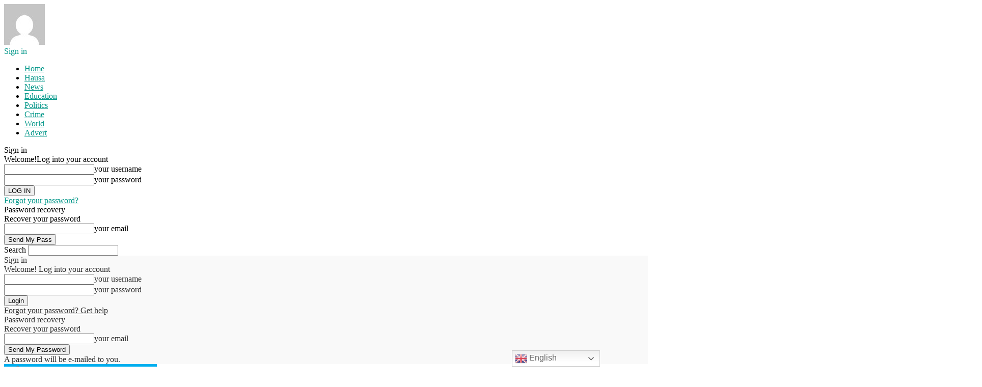

--- FILE ---
content_type: text/html; charset=UTF-8
request_url: https://kunnengari.com/2023/02/08/soja-donates-n1m-to-idps/
body_size: 23685
content:
<!doctype html >
<!--[if IE 8]>    <html class="ie8" lang="en"> <![endif]-->
<!--[if IE 9]>    <html class="ie9" lang="en"> <![endif]-->
<!--[if gt IE 8]><!--> <html lang="en-US"> <!--<![endif]-->
<head>
    <title> Soja donates N1M to IDPs - Kunnengari</title>
    <meta charset="UTF-8" />
    <meta name="viewport" content="width=device-width, initial-scale=1.0">
    <link rel="pingback" href="https://kunnengari.com/xmlrpc.php" />
    <meta name='robots' content='index, follow, max-image-preview:large, max-snippet:-1, max-video-preview:-1' />
<meta property="og:image" content="https://kunnengari.com/wp-content/uploads/2023/02/images-2023-02-09T000940.986.jpeg" /><link rel="icon" type="image/png" href="https://kunnengari.com/wp-content/uploads/2022/08/PNG1-288x300.png">
	<!-- This site is optimized with the Yoast SEO plugin v26.7 - https://yoast.com/wordpress/plugins/seo/ -->
	<link rel="canonical" href="https://kunnengari.com/2023/02/08/soja-donates-n1m-to-idps/" />
	<meta property="og:locale" content="en_US" />
	<meta property="og:type" content="article" />
	<meta property="og:title" content=" Soja donates N1M to IDPs - Kunnengari" />
	<meta property="og:url" content="https://kunnengari.com/2023/02/08/soja-donates-n1m-to-idps/" />
	<meta property="og:site_name" content="Kunnengari" />
	<meta property="article:publisher" content="https://facebook.com/kunnengarii" />
	<meta property="article:published_time" content="2023-02-08T23:12:53+00:00" />
	<meta property="og:image" content="https://kunnengari.com/wp-content/uploads/2023/02/images-2023-02-09T000940.986.jpeg" />
	<meta property="og:image:width" content="680" />
	<meta property="og:image:height" content="451" />
	<meta property="og:image:type" content="image/jpeg" />
	<meta name="author" content="MOHAMMAD LAWAL MAIKUDI" />
	<meta name="twitter:card" content="summary_large_image" />
	<meta name="twitter:label1" content="Written by" />
	<meta name="twitter:data1" content="MOHAMMAD LAWAL MAIKUDI" />
	<meta name="twitter:label2" content="Est. reading time" />
	<meta name="twitter:data2" content="1 minute" />
	<script type="application/ld+json" class="yoast-schema-graph">{"@context":"https://schema.org","@graph":[{"@type":"Article","@id":"https://kunnengari.com/2023/02/08/soja-donates-n1m-to-idps/#article","isPartOf":{"@id":"https://kunnengari.com/2023/02/08/soja-donates-n1m-to-idps/"},"author":{"name":"MOHAMMAD LAWAL MAIKUDI","@id":"https://kunnengari.com/#/schema/person/3dccf46dd012a120e90bd2f15f6fb21a"},"headline":" Soja donates N1M to IDPs","datePublished":"2023-02-08T23:12:53+00:00","mainEntityOfPage":{"@id":"https://kunnengari.com/2023/02/08/soja-donates-n1m-to-idps/"},"wordCount":232,"commentCount":0,"publisher":{"@id":"https://kunnengari.com/#organization"},"image":{"@id":"https://kunnengari.com/2023/02/08/soja-donates-n1m-to-idps/#primaryimage"},"thumbnailUrl":"https://kunnengari.com/wp-content/uploads/2023/02/images-2023-02-09T000940.986.jpeg","articleSection":["Crime","Lifestyle","News"],"inLanguage":"en-US","potentialAction":[{"@type":"CommentAction","name":"Comment","target":["https://kunnengari.com/2023/02/08/soja-donates-n1m-to-idps/#respond"]}]},{"@type":"WebPage","@id":"https://kunnengari.com/2023/02/08/soja-donates-n1m-to-idps/","url":"https://kunnengari.com/2023/02/08/soja-donates-n1m-to-idps/","name":" Soja donates N1M to IDPs - Kunnengari","isPartOf":{"@id":"https://kunnengari.com/#website"},"primaryImageOfPage":{"@id":"https://kunnengari.com/2023/02/08/soja-donates-n1m-to-idps/#primaryimage"},"image":{"@id":"https://kunnengari.com/2023/02/08/soja-donates-n1m-to-idps/#primaryimage"},"thumbnailUrl":"https://kunnengari.com/wp-content/uploads/2023/02/images-2023-02-09T000940.986.jpeg","datePublished":"2023-02-08T23:12:53+00:00","breadcrumb":{"@id":"https://kunnengari.com/2023/02/08/soja-donates-n1m-to-idps/#breadcrumb"},"inLanguage":"en-US","potentialAction":[{"@type":"ReadAction","target":["https://kunnengari.com/2023/02/08/soja-donates-n1m-to-idps/"]}]},{"@type":"ImageObject","inLanguage":"en-US","@id":"https://kunnengari.com/2023/02/08/soja-donates-n1m-to-idps/#primaryimage","url":"https://kunnengari.com/wp-content/uploads/2023/02/images-2023-02-09T000940.986.jpeg","contentUrl":"https://kunnengari.com/wp-content/uploads/2023/02/images-2023-02-09T000940.986.jpeg","width":680,"height":451},{"@type":"BreadcrumbList","@id":"https://kunnengari.com/2023/02/08/soja-donates-n1m-to-idps/#breadcrumb","itemListElement":[{"@type":"ListItem","position":1,"name":"Home","item":"https://kunnengari.com/"},{"@type":"ListItem","position":2,"name":" Soja donates N1M to IDPs"}]},{"@type":"WebSite","@id":"https://kunnengari.com/#website","url":"https://kunnengari.com/","name":"Kunnengari","description":"NEWS","publisher":{"@id":"https://kunnengari.com/#organization"},"potentialAction":[{"@type":"SearchAction","target":{"@type":"EntryPoint","urlTemplate":"https://kunnengari.com/?s={search_term_string}"},"query-input":{"@type":"PropertyValueSpecification","valueRequired":true,"valueName":"search_term_string"}}],"inLanguage":"en-US"},{"@type":"Organization","@id":"https://kunnengari.com/#organization","name":"Kunnengari","url":"https://kunnengari.com/","logo":{"@type":"ImageObject","inLanguage":"en-US","@id":"https://kunnengari.com/#/schema/logo/image/","url":"https://kunnengari.com/wp-content/uploads/2022/08/kunnen-gari-logo.jpg","contentUrl":"https://kunnengari.com/wp-content/uploads/2022/08/kunnen-gari-logo.jpg","width":402,"height":402,"caption":"Kunnengari"},"image":{"@id":"https://kunnengari.com/#/schema/logo/image/"},"sameAs":["https://facebook.com/kunnengarii"]},{"@type":"Person","@id":"https://kunnengari.com/#/schema/person/3dccf46dd012a120e90bd2f15f6fb21a","name":"MOHAMMAD LAWAL MAIKUDI","image":{"@type":"ImageObject","inLanguage":"en-US","@id":"https://kunnengari.com/#/schema/person/image/","url":"https://secure.gravatar.com/avatar/b0fa9413ef3c44de5c81137c4a338a1ceed408591d002ab15cc17942901cd648?s=96&d=mm&r=g","contentUrl":"https://secure.gravatar.com/avatar/b0fa9413ef3c44de5c81137c4a338a1ceed408591d002ab15cc17942901cd648?s=96&d=mm&r=g","caption":"MOHAMMAD LAWAL MAIKUDI"},"sameAs":["https://kunnengari.com"],"url":"https://kunnengari.com/author/editor/"}]}</script>
	<!-- / Yoast SEO plugin. -->


<link rel='dns-prefetch' href='//stats.wp.com' />
<link rel='dns-prefetch' href='//fonts.googleapis.com' />
<link rel="alternate" type="application/rss+xml" title="Kunnengari &raquo; Feed" href="https://kunnengari.com/feed/" />
<link rel="alternate" type="application/rss+xml" title="Kunnengari &raquo; Comments Feed" href="https://kunnengari.com/comments/feed/" />
<link rel="alternate" type="application/rss+xml" title="Kunnengari &raquo;  Soja donates N1M to IDPs Comments Feed" href="https://kunnengari.com/2023/02/08/soja-donates-n1m-to-idps/feed/" />
<link rel="alternate" title="oEmbed (JSON)" type="application/json+oembed" href="https://kunnengari.com/wp-json/oembed/1.0/embed?url=https%3A%2F%2Fkunnengari.com%2F2023%2F02%2F08%2Fsoja-donates-n1m-to-idps%2F" />
<link rel="alternate" title="oEmbed (XML)" type="text/xml+oembed" href="https://kunnengari.com/wp-json/oembed/1.0/embed?url=https%3A%2F%2Fkunnengari.com%2F2023%2F02%2F08%2Fsoja-donates-n1m-to-idps%2F&#038;format=xml" />
<style id='wp-img-auto-sizes-contain-inline-css' type='text/css'>
img:is([sizes=auto i],[sizes^="auto," i]){contain-intrinsic-size:3000px 1500px}
/*# sourceURL=wp-img-auto-sizes-contain-inline-css */
</style>
<style id='wp-emoji-styles-inline-css' type='text/css'>

	img.wp-smiley, img.emoji {
		display: inline !important;
		border: none !important;
		box-shadow: none !important;
		height: 1em !important;
		width: 1em !important;
		margin: 0 0.07em !important;
		vertical-align: -0.1em !important;
		background: none !important;
		padding: 0 !important;
	}
/*# sourceURL=wp-emoji-styles-inline-css */
</style>
<style id='wp-block-library-inline-css' type='text/css'>
:root{--wp-block-synced-color:#7a00df;--wp-block-synced-color--rgb:122,0,223;--wp-bound-block-color:var(--wp-block-synced-color);--wp-editor-canvas-background:#ddd;--wp-admin-theme-color:#007cba;--wp-admin-theme-color--rgb:0,124,186;--wp-admin-theme-color-darker-10:#006ba1;--wp-admin-theme-color-darker-10--rgb:0,107,160.5;--wp-admin-theme-color-darker-20:#005a87;--wp-admin-theme-color-darker-20--rgb:0,90,135;--wp-admin-border-width-focus:2px}@media (min-resolution:192dpi){:root{--wp-admin-border-width-focus:1.5px}}.wp-element-button{cursor:pointer}:root .has-very-light-gray-background-color{background-color:#eee}:root .has-very-dark-gray-background-color{background-color:#313131}:root .has-very-light-gray-color{color:#eee}:root .has-very-dark-gray-color{color:#313131}:root .has-vivid-green-cyan-to-vivid-cyan-blue-gradient-background{background:linear-gradient(135deg,#00d084,#0693e3)}:root .has-purple-crush-gradient-background{background:linear-gradient(135deg,#34e2e4,#4721fb 50%,#ab1dfe)}:root .has-hazy-dawn-gradient-background{background:linear-gradient(135deg,#faaca8,#dad0ec)}:root .has-subdued-olive-gradient-background{background:linear-gradient(135deg,#fafae1,#67a671)}:root .has-atomic-cream-gradient-background{background:linear-gradient(135deg,#fdd79a,#004a59)}:root .has-nightshade-gradient-background{background:linear-gradient(135deg,#330968,#31cdcf)}:root .has-midnight-gradient-background{background:linear-gradient(135deg,#020381,#2874fc)}:root{--wp--preset--font-size--normal:16px;--wp--preset--font-size--huge:42px}.has-regular-font-size{font-size:1em}.has-larger-font-size{font-size:2.625em}.has-normal-font-size{font-size:var(--wp--preset--font-size--normal)}.has-huge-font-size{font-size:var(--wp--preset--font-size--huge)}.has-text-align-center{text-align:center}.has-text-align-left{text-align:left}.has-text-align-right{text-align:right}.has-fit-text{white-space:nowrap!important}#end-resizable-editor-section{display:none}.aligncenter{clear:both}.items-justified-left{justify-content:flex-start}.items-justified-center{justify-content:center}.items-justified-right{justify-content:flex-end}.items-justified-space-between{justify-content:space-between}.screen-reader-text{border:0;clip-path:inset(50%);height:1px;margin:-1px;overflow:hidden;padding:0;position:absolute;width:1px;word-wrap:normal!important}.screen-reader-text:focus{background-color:#ddd;clip-path:none;color:#444;display:block;font-size:1em;height:auto;left:5px;line-height:normal;padding:15px 23px 14px;text-decoration:none;top:5px;width:auto;z-index:100000}html :where(.has-border-color){border-style:solid}html :where([style*=border-top-color]){border-top-style:solid}html :where([style*=border-right-color]){border-right-style:solid}html :where([style*=border-bottom-color]){border-bottom-style:solid}html :where([style*=border-left-color]){border-left-style:solid}html :where([style*=border-width]){border-style:solid}html :where([style*=border-top-width]){border-top-style:solid}html :where([style*=border-right-width]){border-right-style:solid}html :where([style*=border-bottom-width]){border-bottom-style:solid}html :where([style*=border-left-width]){border-left-style:solid}html :where(img[class*=wp-image-]){height:auto;max-width:100%}:where(figure){margin:0 0 1em}html :where(.is-position-sticky){--wp-admin--admin-bar--position-offset:var(--wp-admin--admin-bar--height,0px)}@media screen and (max-width:600px){html :where(.is-position-sticky){--wp-admin--admin-bar--position-offset:0px}}

/*# sourceURL=wp-block-library-inline-css */
</style><style id='global-styles-inline-css' type='text/css'>
:root{--wp--preset--aspect-ratio--square: 1;--wp--preset--aspect-ratio--4-3: 4/3;--wp--preset--aspect-ratio--3-4: 3/4;--wp--preset--aspect-ratio--3-2: 3/2;--wp--preset--aspect-ratio--2-3: 2/3;--wp--preset--aspect-ratio--16-9: 16/9;--wp--preset--aspect-ratio--9-16: 9/16;--wp--preset--color--black: #000000;--wp--preset--color--cyan-bluish-gray: #abb8c3;--wp--preset--color--white: #ffffff;--wp--preset--color--pale-pink: #f78da7;--wp--preset--color--vivid-red: #cf2e2e;--wp--preset--color--luminous-vivid-orange: #ff6900;--wp--preset--color--luminous-vivid-amber: #fcb900;--wp--preset--color--light-green-cyan: #7bdcb5;--wp--preset--color--vivid-green-cyan: #00d084;--wp--preset--color--pale-cyan-blue: #8ed1fc;--wp--preset--color--vivid-cyan-blue: #0693e3;--wp--preset--color--vivid-purple: #9b51e0;--wp--preset--gradient--vivid-cyan-blue-to-vivid-purple: linear-gradient(135deg,rgb(6,147,227) 0%,rgb(155,81,224) 100%);--wp--preset--gradient--light-green-cyan-to-vivid-green-cyan: linear-gradient(135deg,rgb(122,220,180) 0%,rgb(0,208,130) 100%);--wp--preset--gradient--luminous-vivid-amber-to-luminous-vivid-orange: linear-gradient(135deg,rgb(252,185,0) 0%,rgb(255,105,0) 100%);--wp--preset--gradient--luminous-vivid-orange-to-vivid-red: linear-gradient(135deg,rgb(255,105,0) 0%,rgb(207,46,46) 100%);--wp--preset--gradient--very-light-gray-to-cyan-bluish-gray: linear-gradient(135deg,rgb(238,238,238) 0%,rgb(169,184,195) 100%);--wp--preset--gradient--cool-to-warm-spectrum: linear-gradient(135deg,rgb(74,234,220) 0%,rgb(151,120,209) 20%,rgb(207,42,186) 40%,rgb(238,44,130) 60%,rgb(251,105,98) 80%,rgb(254,248,76) 100%);--wp--preset--gradient--blush-light-purple: linear-gradient(135deg,rgb(255,206,236) 0%,rgb(152,150,240) 100%);--wp--preset--gradient--blush-bordeaux: linear-gradient(135deg,rgb(254,205,165) 0%,rgb(254,45,45) 50%,rgb(107,0,62) 100%);--wp--preset--gradient--luminous-dusk: linear-gradient(135deg,rgb(255,203,112) 0%,rgb(199,81,192) 50%,rgb(65,88,208) 100%);--wp--preset--gradient--pale-ocean: linear-gradient(135deg,rgb(255,245,203) 0%,rgb(182,227,212) 50%,rgb(51,167,181) 100%);--wp--preset--gradient--electric-grass: linear-gradient(135deg,rgb(202,248,128) 0%,rgb(113,206,126) 100%);--wp--preset--gradient--midnight: linear-gradient(135deg,rgb(2,3,129) 0%,rgb(40,116,252) 100%);--wp--preset--font-size--small: 13px;--wp--preset--font-size--medium: 20px;--wp--preset--font-size--large: 36px;--wp--preset--font-size--x-large: 42px;--wp--preset--spacing--20: 0.44rem;--wp--preset--spacing--30: 0.67rem;--wp--preset--spacing--40: 1rem;--wp--preset--spacing--50: 1.5rem;--wp--preset--spacing--60: 2.25rem;--wp--preset--spacing--70: 3.38rem;--wp--preset--spacing--80: 5.06rem;--wp--preset--shadow--natural: 6px 6px 9px rgba(0, 0, 0, 0.2);--wp--preset--shadow--deep: 12px 12px 50px rgba(0, 0, 0, 0.4);--wp--preset--shadow--sharp: 6px 6px 0px rgba(0, 0, 0, 0.2);--wp--preset--shadow--outlined: 6px 6px 0px -3px rgb(255, 255, 255), 6px 6px rgb(0, 0, 0);--wp--preset--shadow--crisp: 6px 6px 0px rgb(0, 0, 0);}:where(.is-layout-flex){gap: 0.5em;}:where(.is-layout-grid){gap: 0.5em;}body .is-layout-flex{display: flex;}.is-layout-flex{flex-wrap: wrap;align-items: center;}.is-layout-flex > :is(*, div){margin: 0;}body .is-layout-grid{display: grid;}.is-layout-grid > :is(*, div){margin: 0;}:where(.wp-block-columns.is-layout-flex){gap: 2em;}:where(.wp-block-columns.is-layout-grid){gap: 2em;}:where(.wp-block-post-template.is-layout-flex){gap: 1.25em;}:where(.wp-block-post-template.is-layout-grid){gap: 1.25em;}.has-black-color{color: var(--wp--preset--color--black) !important;}.has-cyan-bluish-gray-color{color: var(--wp--preset--color--cyan-bluish-gray) !important;}.has-white-color{color: var(--wp--preset--color--white) !important;}.has-pale-pink-color{color: var(--wp--preset--color--pale-pink) !important;}.has-vivid-red-color{color: var(--wp--preset--color--vivid-red) !important;}.has-luminous-vivid-orange-color{color: var(--wp--preset--color--luminous-vivid-orange) !important;}.has-luminous-vivid-amber-color{color: var(--wp--preset--color--luminous-vivid-amber) !important;}.has-light-green-cyan-color{color: var(--wp--preset--color--light-green-cyan) !important;}.has-vivid-green-cyan-color{color: var(--wp--preset--color--vivid-green-cyan) !important;}.has-pale-cyan-blue-color{color: var(--wp--preset--color--pale-cyan-blue) !important;}.has-vivid-cyan-blue-color{color: var(--wp--preset--color--vivid-cyan-blue) !important;}.has-vivid-purple-color{color: var(--wp--preset--color--vivid-purple) !important;}.has-black-background-color{background-color: var(--wp--preset--color--black) !important;}.has-cyan-bluish-gray-background-color{background-color: var(--wp--preset--color--cyan-bluish-gray) !important;}.has-white-background-color{background-color: var(--wp--preset--color--white) !important;}.has-pale-pink-background-color{background-color: var(--wp--preset--color--pale-pink) !important;}.has-vivid-red-background-color{background-color: var(--wp--preset--color--vivid-red) !important;}.has-luminous-vivid-orange-background-color{background-color: var(--wp--preset--color--luminous-vivid-orange) !important;}.has-luminous-vivid-amber-background-color{background-color: var(--wp--preset--color--luminous-vivid-amber) !important;}.has-light-green-cyan-background-color{background-color: var(--wp--preset--color--light-green-cyan) !important;}.has-vivid-green-cyan-background-color{background-color: var(--wp--preset--color--vivid-green-cyan) !important;}.has-pale-cyan-blue-background-color{background-color: var(--wp--preset--color--pale-cyan-blue) !important;}.has-vivid-cyan-blue-background-color{background-color: var(--wp--preset--color--vivid-cyan-blue) !important;}.has-vivid-purple-background-color{background-color: var(--wp--preset--color--vivid-purple) !important;}.has-black-border-color{border-color: var(--wp--preset--color--black) !important;}.has-cyan-bluish-gray-border-color{border-color: var(--wp--preset--color--cyan-bluish-gray) !important;}.has-white-border-color{border-color: var(--wp--preset--color--white) !important;}.has-pale-pink-border-color{border-color: var(--wp--preset--color--pale-pink) !important;}.has-vivid-red-border-color{border-color: var(--wp--preset--color--vivid-red) !important;}.has-luminous-vivid-orange-border-color{border-color: var(--wp--preset--color--luminous-vivid-orange) !important;}.has-luminous-vivid-amber-border-color{border-color: var(--wp--preset--color--luminous-vivid-amber) !important;}.has-light-green-cyan-border-color{border-color: var(--wp--preset--color--light-green-cyan) !important;}.has-vivid-green-cyan-border-color{border-color: var(--wp--preset--color--vivid-green-cyan) !important;}.has-pale-cyan-blue-border-color{border-color: var(--wp--preset--color--pale-cyan-blue) !important;}.has-vivid-cyan-blue-border-color{border-color: var(--wp--preset--color--vivid-cyan-blue) !important;}.has-vivid-purple-border-color{border-color: var(--wp--preset--color--vivid-purple) !important;}.has-vivid-cyan-blue-to-vivid-purple-gradient-background{background: var(--wp--preset--gradient--vivid-cyan-blue-to-vivid-purple) !important;}.has-light-green-cyan-to-vivid-green-cyan-gradient-background{background: var(--wp--preset--gradient--light-green-cyan-to-vivid-green-cyan) !important;}.has-luminous-vivid-amber-to-luminous-vivid-orange-gradient-background{background: var(--wp--preset--gradient--luminous-vivid-amber-to-luminous-vivid-orange) !important;}.has-luminous-vivid-orange-to-vivid-red-gradient-background{background: var(--wp--preset--gradient--luminous-vivid-orange-to-vivid-red) !important;}.has-very-light-gray-to-cyan-bluish-gray-gradient-background{background: var(--wp--preset--gradient--very-light-gray-to-cyan-bluish-gray) !important;}.has-cool-to-warm-spectrum-gradient-background{background: var(--wp--preset--gradient--cool-to-warm-spectrum) !important;}.has-blush-light-purple-gradient-background{background: var(--wp--preset--gradient--blush-light-purple) !important;}.has-blush-bordeaux-gradient-background{background: var(--wp--preset--gradient--blush-bordeaux) !important;}.has-luminous-dusk-gradient-background{background: var(--wp--preset--gradient--luminous-dusk) !important;}.has-pale-ocean-gradient-background{background: var(--wp--preset--gradient--pale-ocean) !important;}.has-electric-grass-gradient-background{background: var(--wp--preset--gradient--electric-grass) !important;}.has-midnight-gradient-background{background: var(--wp--preset--gradient--midnight) !important;}.has-small-font-size{font-size: var(--wp--preset--font-size--small) !important;}.has-medium-font-size{font-size: var(--wp--preset--font-size--medium) !important;}.has-large-font-size{font-size: var(--wp--preset--font-size--large) !important;}.has-x-large-font-size{font-size: var(--wp--preset--font-size--x-large) !important;}
/*# sourceURL=global-styles-inline-css */
</style>

<style id='classic-theme-styles-inline-css' type='text/css'>
/*! This file is auto-generated */
.wp-block-button__link{color:#fff;background-color:#32373c;border-radius:9999px;box-shadow:none;text-decoration:none;padding:calc(.667em + 2px) calc(1.333em + 2px);font-size:1.125em}.wp-block-file__button{background:#32373c;color:#fff;text-decoration:none}
/*# sourceURL=/wp-includes/css/classic-themes.min.css */
</style>
<link rel='stylesheet' id='google-fonts-style-css' href='https://fonts.googleapis.com/css?family=Open+Sans%3A300italic%2C400%2C400italic%2C600%2C600italic%2C700%7CRoboto%3A300%2C400%2C400italic%2C500%2C500italic%2C700%2C900&#038;ver=6.9' type='text/css' media='all' />
<link rel='stylesheet' id='__EPYT__style-css' href='https://kunnengari.com/wp-content/plugins/youtube-embed-plus/styles/ytprefs.min.css?ver=14.2.4' type='text/css' media='all' />
<style id='__EPYT__style-inline-css' type='text/css'>

                .epyt-gallery-thumb {
                        width: 33.333%;
                }
                
/*# sourceURL=__EPYT__style-inline-css */
</style>
<link rel='stylesheet' id='js_composer_front-css' href='https://kunnengari.com/wp-content/plugins/js_composer/assets/css/js_composer.min.css?ver=5.0.1' type='text/css' media='all' />
<link rel='stylesheet' id='td-theme-css' href='https://kunnengari.com/wp-content/themes/Newspaper/style.css?ver=7.7' type='text/css' media='all' />
<link rel='stylesheet' id='td-theme-demo-style-css' href='https://kunnengari.com/wp-content/themes/Newspaper/includes/demos/magazine/demo_style.css?ver=7.7' type='text/css' media='all' />
<script type="text/javascript" src="https://kunnengari.com/wp-includes/js/jquery/jquery.min.js?ver=3.7.1" id="jquery-core-js"></script>
<script type="text/javascript" src="https://kunnengari.com/wp-includes/js/jquery/jquery-migrate.min.js?ver=3.4.1" id="jquery-migrate-js"></script>
<script type="text/javascript" id="__ytprefs__-js-extra">
/* <![CDATA[ */
var _EPYT_ = {"ajaxurl":"https://kunnengari.com/wp-admin/admin-ajax.php","security":"72043ffaff","gallery_scrolloffset":"20","eppathtoscripts":"https://kunnengari.com/wp-content/plugins/youtube-embed-plus/scripts/","eppath":"https://kunnengari.com/wp-content/plugins/youtube-embed-plus/","epresponsiveselector":"[\"iframe.__youtube_prefs__\",\"iframe[src*='youtube.com']\",\"iframe[src*='youtube-nocookie.com']\",\"iframe[data-ep-src*='youtube.com']\",\"iframe[data-ep-src*='youtube-nocookie.com']\",\"iframe[data-ep-gallerysrc*='youtube.com']\"]","epdovol":"1","version":"14.2.4","evselector":"iframe.__youtube_prefs__[src], iframe[src*=\"youtube.com/embed/\"], iframe[src*=\"youtube-nocookie.com/embed/\"]","ajax_compat":"","maxres_facade":"eager","ytapi_load":"light","pause_others":"","stopMobileBuffer":"1","facade_mode":"","not_live_on_channel":""};
//# sourceURL=__ytprefs__-js-extra
/* ]]> */
</script>
<script type="text/javascript" src="https://kunnengari.com/wp-content/plugins/youtube-embed-plus/scripts/ytprefs.min.js?ver=14.2.4" id="__ytprefs__-js"></script>
<link rel="https://api.w.org/" href="https://kunnengari.com/wp-json/" /><link rel="alternate" title="JSON" type="application/json" href="https://kunnengari.com/wp-json/wp/v2/posts/4226" /><link rel="EditURI" type="application/rsd+xml" title="RSD" href="https://kunnengari.com/xmlrpc.php?rsd" />
<meta name="generator" content="WordPress 6.9" />
<link rel='shortlink' href='https://kunnengari.com/?p=4226' />
	<style>img#wpstats{display:none}</style>
		<!--[if lt IE 9]><script src="https://html5shim.googlecode.com/svn/trunk/html5.js"></script><![endif]-->
    <meta name="generator" content="Powered by Visual Composer - drag and drop page builder for WordPress."/>
<!--[if lte IE 9]><link rel="stylesheet" type="text/css" href="https://kunnengari.com/wp-content/plugins/js_composer/assets/css/vc_lte_ie9.min.css" media="screen"><![endif]-->
<!-- JS generated by theme -->

<script>
    
    

	    var tdBlocksArray = []; //here we store all the items for the current page

	    //td_block class - each ajax block uses a object of this class for requests
	    function tdBlock() {
		    this.id = '';
		    this.block_type = 1; //block type id (1-234 etc)
		    this.atts = '';
		    this.td_column_number = '';
		    this.td_current_page = 1; //
		    this.post_count = 0; //from wp
		    this.found_posts = 0; //from wp
		    this.max_num_pages = 0; //from wp
		    this.td_filter_value = ''; //current live filter value
		    this.is_ajax_running = false;
		    this.td_user_action = ''; // load more or infinite loader (used by the animation)
		    this.header_color = '';
		    this.ajax_pagination_infinite_stop = ''; //show load more at page x
	    }


        // td_js_generator - mini detector
        (function(){
            var htmlTag = document.getElementsByTagName("html")[0];

            if ( navigator.userAgent.indexOf("MSIE 10.0") > -1 ) {
                htmlTag.className += ' ie10';
            }

            if ( !!navigator.userAgent.match(/Trident.*rv\:11\./) ) {
                htmlTag.className += ' ie11';
            }

            if ( /(iPad|iPhone|iPod)/g.test(navigator.userAgent) ) {
                htmlTag.className += ' td-md-is-ios';
            }

            var user_agent = navigator.userAgent.toLowerCase();
            if ( user_agent.indexOf("android") > -1 ) {
                htmlTag.className += ' td-md-is-android';
            }

            if ( -1 !== navigator.userAgent.indexOf('Mac OS X')  ) {
                htmlTag.className += ' td-md-is-os-x';
            }

            if ( /chrom(e|ium)/.test(navigator.userAgent.toLowerCase()) ) {
               htmlTag.className += ' td-md-is-chrome';
            }

            if ( -1 !== navigator.userAgent.indexOf('Firefox') ) {
                htmlTag.className += ' td-md-is-firefox';
            }

            if ( -1 !== navigator.userAgent.indexOf('Safari') && -1 === navigator.userAgent.indexOf('Chrome') ) {
                htmlTag.className += ' td-md-is-safari';
            }

            if( -1 !== navigator.userAgent.indexOf('IEMobile') ){
                htmlTag.className += ' td-md-is-iemobile';
            }

        })();




        var tdLocalCache = {};

        ( function () {
            "use strict";

            tdLocalCache = {
                data: {},
                remove: function (resource_id) {
                    delete tdLocalCache.data[resource_id];
                },
                exist: function (resource_id) {
                    return tdLocalCache.data.hasOwnProperty(resource_id) && tdLocalCache.data[resource_id] !== null;
                },
                get: function (resource_id) {
                    return tdLocalCache.data[resource_id];
                },
                set: function (resource_id, cachedData) {
                    tdLocalCache.remove(resource_id);
                    tdLocalCache.data[resource_id] = cachedData;
                }
            };
        })();

    
    
var tds_login_sing_in_widget="show";
var td_viewport_interval_list=[{"limitBottom":767,"sidebarWidth":228},{"limitBottom":1018,"sidebarWidth":300},{"limitBottom":1140,"sidebarWidth":324}];
var td_animation_stack_effect="type0";
var tds_animation_stack=true;
var td_animation_stack_specific_selectors=".entry-thumb, img";
var td_animation_stack_general_selectors=".td-animation-stack img, .post img";
var tds_general_modal_image="yes";
var td_ajax_url="https:\/\/kunnengari.com\/wp-admin\/admin-ajax.php?td_theme_name=Newspaper&v=7.7";
var td_get_template_directory_uri="https:\/\/kunnengari.com\/wp-content\/themes\/Newspaper";
var tds_snap_menu="smart_snap_always";
var tds_logo_on_sticky="show";
var tds_header_style="";
var td_please_wait="Please wait...";
var td_email_user_pass_incorrect="User or password incorrect!";
var td_email_user_incorrect="Email or username incorrect!";
var td_email_incorrect="Email incorrect!";
var tds_more_articles_on_post_enable="show";
var tds_more_articles_on_post_time_to_wait="";
var tds_more_articles_on_post_pages_distance_from_top=0;
var tds_theme_color_site_wide="#009688";
var tds_smart_sidebar="enabled";
var tdThemeName="Newspaper";
var td_magnific_popup_translation_tPrev="Previous (Left arrow key)";
var td_magnific_popup_translation_tNext="Next (Right arrow key)";
var td_magnific_popup_translation_tCounter="%curr% of %total%";
var td_magnific_popup_translation_ajax_tError="The content from %url% could not be loaded.";
var td_magnific_popup_translation_image_tError="The image #%curr% could not be loaded.";
var td_ad_background_click_link="";
var td_ad_background_click_target="";
</script>


<!-- Header style compiled by theme -->

<style>
    
.td-header-wrap .black-menu .sf-menu > .current-menu-item > a,
    .td-header-wrap .black-menu .sf-menu > .current-menu-ancestor > a,
    .td-header-wrap .black-menu .sf-menu > .current-category-ancestor > a,
    .td-header-wrap .black-menu .sf-menu > li > a:hover,
    .td-header-wrap .black-menu .sf-menu > .sfHover > a,
    .td-header-style-12 .td-header-menu-wrap-full,
    .sf-menu > .current-menu-item > a:after,
    .sf-menu > .current-menu-ancestor > a:after,
    .sf-menu > .current-category-ancestor > a:after,
    .sf-menu > li:hover > a:after,
    .sf-menu > .sfHover > a:after,
    .sf-menu ul .td-menu-item > a:hover,
    .sf-menu ul .sfHover > a,
    .sf-menu ul .current-menu-ancestor > a,
    .sf-menu ul .current-category-ancestor > a,
    .sf-menu ul .current-menu-item > a,
    .td-header-style-12 .td-affix,
    .header-search-wrap .td-drop-down-search:after,
    .header-search-wrap .td-drop-down-search .btn:hover,
    input[type=submit]:hover,
    .td-read-more a,
    .td-post-category:hover,
    .td-grid-style-1.td-hover-1 .td-big-grid-post:hover .td-post-category,
    .td-grid-style-5.td-hover-1 .td-big-grid-post:hover .td-post-category,
    .td_top_authors .td-active .td-author-post-count,
    .td_top_authors .td-active .td-author-comments-count,
    .td_top_authors .td_mod_wrap:hover .td-author-post-count,
    .td_top_authors .td_mod_wrap:hover .td-author-comments-count,
    .td-404-sub-sub-title a:hover,
    .td-search-form-widget .wpb_button:hover,
    .td-rating-bar-wrap div,
    .td_category_template_3 .td-current-sub-category,
    .dropcap,
    .td_wrapper_video_playlist .td_video_controls_playlist_wrapper,
    .wpb_default,
    .wpb_default:hover,
    .td-left-smart-list:hover,
    .td-right-smart-list:hover,
    .woocommerce-checkout .woocommerce input.button:hover,
    .woocommerce-page .woocommerce a.button:hover,
    .woocommerce-account div.woocommerce .button:hover,
    #bbpress-forums button:hover,
    .bbp_widget_login .button:hover,
    .td-footer-wrapper .td-post-category,
    .td-footer-wrapper .widget_product_search input[type="submit"]:hover,
    .woocommerce .product a.button:hover,
    .woocommerce .product #respond input#submit:hover,
    .woocommerce .checkout input#place_order:hover,
    .woocommerce .woocommerce.widget .button:hover,
    .single-product .product .summary .cart .button:hover,
    .woocommerce-cart .woocommerce table.cart .button:hover,
    .woocommerce-cart .woocommerce .shipping-calculator-form .button:hover,
    .td-next-prev-wrap a:hover,
    .td-load-more-wrap a:hover,
    .td-post-small-box a:hover,
    .page-nav .current,
    .page-nav:first-child > div,
    .td_category_template_8 .td-category-header .td-category a.td-current-sub-category,
    .td_category_template_4 .td-category-siblings .td-category a:hover,
    #bbpress-forums .bbp-pagination .current,
    #bbpress-forums #bbp-single-user-details #bbp-user-navigation li.current a,
    .td-theme-slider:hover .slide-meta-cat a,
    a.vc_btn-black:hover,
    .td-trending-now-wrapper:hover .td-trending-now-title,
    .td-scroll-up,
    .td-smart-list-button:hover,
    .td-weather-information:before,
    .td-weather-week:before,
    .td_block_exchange .td-exchange-header:before,
    .td_block_big_grid_9.td-grid-style-1 .td-post-category,
    .td_block_big_grid_9.td-grid-style-5 .td-post-category,
    .td-grid-style-6.td-hover-1 .td-module-thumb:after,
    .td-pulldown-syle-2 .td-subcat-dropdown ul:after,
    .td_block_template_9 .td-block-title:after,
    .td_block_template_15 .td-block-title:before,
    .global-block-template-3 .td-related-title .td-cur-simple-item,
    .global-block-template-4 .td-related-title .td-cur-simple-item,
    .global-block-template-9 .td-related-title .td-cur-simple-item:after {
        background-color: #009688;
    }

    .global-block-template-4 .td-related-title .td-cur-simple-item:before {
        border-color: #009688 transparent transparent transparent;
    }

    .woocommerce .woocommerce-message .button:hover,
    .woocommerce .woocommerce-error .button:hover,
    .woocommerce .woocommerce-info .button:hover {
        background-color: #009688 !important;
    }

    .woocommerce .product .onsale,
    .woocommerce.widget .ui-slider .ui-slider-handle {
        background: none #009688;
    }

    .woocommerce.widget.widget_layered_nav_filters ul li a {
        background: none repeat scroll 0 0 #009688 !important;
    }

    a,
    cite a:hover,
    .td_mega_menu_sub_cats .cur-sub-cat,
    .td-mega-span h3 a:hover,
    .td_mod_mega_menu:hover .entry-title a,
    .header-search-wrap .result-msg a:hover,
    .top-header-menu li a:hover,
    .top-header-menu .current-menu-item > a,
    .top-header-menu .current-menu-ancestor > a,
    .top-header-menu .current-category-ancestor > a,
    .td-social-icon-wrap > a:hover,
    .td-header-sp-top-widget .td-social-icon-wrap a:hover,
    .td-page-content blockquote p,
    .td-post-content blockquote p,
    .mce-content-body blockquote p,
    .comment-content blockquote p,
    .wpb_text_column blockquote p,
    .td_block_text_with_title blockquote p,
    .td_module_wrap:hover .entry-title a,
    .td-subcat-filter .td-subcat-list a:hover,
    .td-subcat-filter .td-subcat-dropdown a:hover,
    .td_quote_on_blocks,
    .dropcap2,
    .dropcap3,
    .td_top_authors .td-active .td-authors-name a,
    .td_top_authors .td_mod_wrap:hover .td-authors-name a,
    .td-post-next-prev-content a:hover,
    .author-box-wrap .td-author-social a:hover,
    .td-author-name a:hover,
    .td-author-url a:hover,
    .td_mod_related_posts:hover h3 > a,
    .td-post-template-11 .td-related-title .td-related-left:hover,
    .td-post-template-11 .td-related-title .td-related-right:hover,
    .td-post-template-11 .td-related-title .td-cur-simple-item,
    .td-post-template-11 .td_block_related_posts .td-next-prev-wrap a:hover,
    .comment-reply-link:hover,
    .logged-in-as a:hover,
    #cancel-comment-reply-link:hover,
    .td-search-query,
    .td-category-header .td-pulldown-category-filter-link:hover,
    .td-category-siblings .td-subcat-dropdown a:hover,
    .td-category-siblings .td-subcat-dropdown a.td-current-sub-category,
    .widget a:hover,
    .archive .widget_archive .current,
    .archive .widget_archive .current a,
    .widget_calendar tfoot a:hover,
    .woocommerce a.added_to_cart:hover,
    #bbpress-forums li.bbp-header .bbp-reply-content span a:hover,
    #bbpress-forums .bbp-forum-freshness a:hover,
    #bbpress-forums .bbp-topic-freshness a:hover,
    #bbpress-forums .bbp-forums-list li a:hover,
    #bbpress-forums .bbp-forum-title:hover,
    #bbpress-forums .bbp-topic-permalink:hover,
    #bbpress-forums .bbp-topic-started-by a:hover,
    #bbpress-forums .bbp-topic-started-in a:hover,
    #bbpress-forums .bbp-body .super-sticky li.bbp-topic-title .bbp-topic-permalink,
    #bbpress-forums .bbp-body .sticky li.bbp-topic-title .bbp-topic-permalink,
    .widget_display_replies .bbp-author-name,
    .widget_display_topics .bbp-author-name,
    .footer-text-wrap .footer-email-wrap a,
    .td-subfooter-menu li a:hover,
    .footer-social-wrap a:hover,
    a.vc_btn-black:hover,
    .td-smart-list-dropdown-wrap .td-smart-list-button:hover,
    .td_module_17 .td-read-more a:hover,
    .td_module_18 .td-read-more a:hover,
    .td_module_19 .td-post-author-name a:hover,
    .td-instagram-user a,
    .td-pulldown-syle-2 .td-subcat-dropdown:hover .td-subcat-more span,
    .td-pulldown-syle-2 .td-subcat-dropdown:hover .td-subcat-more i,
    .td-pulldown-syle-3 .td-subcat-dropdown:hover .td-subcat-more span,
    .td-pulldown-syle-3 .td-subcat-dropdown:hover .td-subcat-more i,
    .td-block-title-wrap .td-wrapper-pulldown-filter .td-pulldown-filter-display-option:hover,
    .td-block-title-wrap .td-wrapper-pulldown-filter .td-pulldown-filter-display-option:hover i,
    .td-block-title-wrap .td-wrapper-pulldown-filter .td-pulldown-filter-link:hover,
    .td-block-title-wrap .td-wrapper-pulldown-filter .td-pulldown-filter-item .td-cur-simple-item,
    .global-block-template-2 .td-related-title .td-cur-simple-item,
    .global-block-template-5 .td-related-title .td-cur-simple-item,
    .global-block-template-6 .td-related-title .td-cur-simple-item,
    .global-block-template-7 .td-related-title .td-cur-simple-item,
    .global-block-template-8 .td-related-title .td-cur-simple-item,
    .global-block-template-9 .td-related-title .td-cur-simple-item,
    .global-block-template-10 .td-related-title .td-cur-simple-item,
    .global-block-template-11 .td-related-title .td-cur-simple-item,
    .global-block-template-12 .td-related-title .td-cur-simple-item,
    .global-block-template-13 .td-related-title .td-cur-simple-item,
    .global-block-template-14 .td-related-title .td-cur-simple-item,
    .global-block-template-15 .td-related-title .td-cur-simple-item,
    .global-block-template-16 .td-related-title .td-cur-simple-item,
    .global-block-template-17 .td-related-title .td-cur-simple-item {
        color: #009688;
    }

    a.vc_btn-black.vc_btn_square_outlined:hover,
    a.vc_btn-black.vc_btn_outlined:hover,
    .td-mega-menu-page .wpb_content_element ul li a:hover {
        color: #009688 !important;
    }

    .td-next-prev-wrap a:hover,
    .td-load-more-wrap a:hover,
    .td-post-small-box a:hover,
    .page-nav .current,
    .page-nav:first-child > div,
    .td_category_template_8 .td-category-header .td-category a.td-current-sub-category,
    .td_category_template_4 .td-category-siblings .td-category a:hover,
    #bbpress-forums .bbp-pagination .current,
    .post .td_quote_box,
    .page .td_quote_box,
    a.vc_btn-black:hover,
    .td_block_template_5 .td-block-title > * {
        border-color: #009688;
    }

    .td_wrapper_video_playlist .td_video_currently_playing:after {
        border-color: #009688 !important;
    }

    .header-search-wrap .td-drop-down-search:before {
        border-color: transparent transparent #009688 transparent;
    }

    .block-title > span,
    .block-title > a,
    .block-title > label,
    .widgettitle,
    .widgettitle:after,
    .td-trending-now-title,
    .td-trending-now-wrapper:hover .td-trending-now-title,
    .wpb_tabs li.ui-tabs-active a,
    .wpb_tabs li:hover a,
    .vc_tta-container .vc_tta-color-grey.vc_tta-tabs-position-top.vc_tta-style-classic .vc_tta-tabs-container .vc_tta-tab.vc_active > a,
    .vc_tta-container .vc_tta-color-grey.vc_tta-tabs-position-top.vc_tta-style-classic .vc_tta-tabs-container .vc_tta-tab:hover > a,
    .td_block_template_1 .td-related-title .td-cur-simple-item,
    .woocommerce .product .products h2,
    .td-subcat-filter .td-subcat-dropdown:hover .td-subcat-more {
    	background-color: #009688;
    }

    .woocommerce div.product .woocommerce-tabs ul.tabs li.active {
    	background-color: #009688 !important;
    }

    .block-title,
    .td_block_template_1 .td-related-title,
    .wpb_tabs .wpb_tabs_nav,
    .vc_tta-container .vc_tta-color-grey.vc_tta-tabs-position-top.vc_tta-style-classic .vc_tta-tabs-container,
    .woocommerce div.product .woocommerce-tabs ul.tabs:before {
        border-color: #009688;
    }
    .td_block_wrap .td-subcat-item a.td-cur-simple-item {
	    color: #009688;
	}


    
    .td-grid-style-4 .entry-title
    {
        background-color: rgba(0, 150, 136, 0.7);
    }

    
    .td-theme-wrap .block-title > span,
    .td-theme-wrap .block-title > span > a,
    .td-theme-wrap .widget_rss .block-title .rsswidget,
    .td-theme-wrap .block-title > a,
    .widgettitle,
    .widgettitle > a,
    .td-trending-now-title,
    .wpb_tabs li.ui-tabs-active a,
    .wpb_tabs li:hover a,
    .vc_tta-container .vc_tta-color-grey.vc_tta-tabs-position-top.vc_tta-style-classic .vc_tta-tabs-container .vc_tta-tab.vc_active > a,
    .vc_tta-container .vc_tta-color-grey.vc_tta-tabs-position-top.vc_tta-style-classic .vc_tta-tabs-container .vc_tta-tab:hover > a,
    .td-related-title .td-cur-simple-item,
    .woocommerce div.product .woocommerce-tabs ul.tabs li.active,
    .woocommerce .product .products h2,
    .td-theme-wrap .td_block_template_2 .td-block-title > *,
    .td-theme-wrap .td_block_template_3 .td-block-title > *,
    .td-theme-wrap .td_block_template_4 .td-block-title > *,
    .td-theme-wrap .td_block_template_5 .td-block-title > *,
    .td-theme-wrap .td_block_template_6 .td-block-title > *,
    .td-theme-wrap .td_block_template_6 .td-block-title:before,
    .td-theme-wrap .td_block_template_7 .td-block-title > *,
    .td-theme-wrap .td_block_template_8 .td-block-title > *,
    .td-theme-wrap .td_block_template_9 .td-block-title > *,
    .td-theme-wrap .td_block_template_10 .td-block-title > *,
    .td-theme-wrap .td_block_template_11 .td-block-title > *,
    .td-theme-wrap .td_block_template_12 .td-block-title > *,
    .td-theme-wrap .td_block_template_13 .td-block-title > span,
    .td-theme-wrap .td_block_template_13 .td-block-title > a,
    .td-theme-wrap .td_block_template_14 .td-block-title > *,
    .td-theme-wrap .td_block_template_14 .td-block-title-wrap .td-wrapper-pulldown-filter .td-pulldown-filter-display-option,
    .td-theme-wrap .td_block_template_14 .td-block-title-wrap .td-wrapper-pulldown-filter .td-pulldown-filter-display-option i,
    .td-theme-wrap .td_block_template_14 .td-block-title-wrap .td-wrapper-pulldown-filter .td-pulldown-filter-display-option:hover,
    .td-theme-wrap .td_block_template_14 .td-block-title-wrap .td-wrapper-pulldown-filter .td-pulldown-filter-display-option:hover i,
    .td-theme-wrap .td_block_template_15 .td-block-title > *,
    .td-theme-wrap .td_block_template_15 .td-block-title-wrap .td-wrapper-pulldown-filter,
    .td-theme-wrap .td_block_template_15 .td-block-title-wrap .td-wrapper-pulldown-filter i,
    .td-theme-wrap .td_block_template_16 .td-block-title > *,
    .td-theme-wrap .td_block_template_17 .td-block-title > * {
    	color: #222222;
    }


    
    .td-header-wrap .td-header-top-menu-full,
    .td-header-wrap .top-header-menu .sub-menu {
        background-color: #f9f9f9;
    }
    .td-header-style-8 .td-header-top-menu-full {
        background-color: transparent;
    }
    .td-header-style-8 .td-header-top-menu-full .td-header-top-menu {
        background-color: #f9f9f9;
        padding-left: 15px;
        padding-right: 15px;
    }

    .td-header-wrap .td-header-top-menu-full .td-header-top-menu,
    .td-header-wrap .td-header-top-menu-full {
        border-bottom: none;
    }


    
    .td-header-top-menu,
    .td-header-top-menu a,
    .td-header-wrap .td-header-top-menu-full .td-header-top-menu,
    .td-header-wrap .td-header-top-menu-full a,
    .td-header-style-8 .td-header-top-menu,
    .td-header-style-8 .td-header-top-menu a {
        color: #2f2f2f;
    }

    
    .top-header-menu .current-menu-item > a,
    .top-header-menu .current-menu-ancestor > a,
    .top-header-menu .current-category-ancestor > a,
    .top-header-menu li a:hover {
        color: #009688;
    }

    
    .td-header-wrap .td-header-sp-top-widget .td-icon-font {
        color: #2f2f2f;
    }

    
    .td-header-wrap .td-header-sp-top-widget i.td-icon-font:hover {
        color: #009688;
    }


    
    .td-header-wrap .td-header-menu-wrap-full,
    .sf-menu > .current-menu-ancestor > a,
    .sf-menu > .current-category-ancestor > a,
    .td-header-menu-wrap.td-affix,
    .td-header-style-3 .td-header-main-menu,
    .td-header-style-3 .td-affix .td-header-main-menu,
    .td-header-style-4 .td-header-main-menu,
    .td-header-style-4 .td-affix .td-header-main-menu,
    .td-header-style-8 .td-header-menu-wrap.td-affix,
    .td-header-style-8 .td-header-top-menu-full {
		background-color: #1e73be;
    }


    .td-boxed-layout .td-header-style-3 .td-header-menu-wrap,
    .td-boxed-layout .td-header-style-4 .td-header-menu-wrap {
    	background-color: #1e73be !important;
    }


    @media (min-width: 1019px) {
        .td-header-style-1 .td-header-sp-recs,
        .td-header-style-1 .td-header-sp-logo {
            margin-bottom: 28px;
        }
    }

    @media (min-width: 768px) and (max-width: 1018px) {
        .td-header-style-1 .td-header-sp-recs,
        .td-header-style-1 .td-header-sp-logo {
            margin-bottom: 14px;
        }
    }

    .td-header-style-7 .td-header-top-menu {
        border-bottom: none;
    }


    
    .sf-menu ul .td-menu-item > a:hover,
    .sf-menu ul .sfHover > a,
    .sf-menu ul .current-menu-ancestor > a,
    .sf-menu ul .current-category-ancestor > a,
    .sf-menu ul .current-menu-item > a,
    .sf-menu > .current-menu-item > a:after,
    .sf-menu > .current-menu-ancestor > a:after,
    .sf-menu > .current-category-ancestor > a:after,
    .sf-menu > li:hover > a:after,
    .sf-menu > .sfHover > a:after,
    .td_block_mega_menu .td-next-prev-wrap a:hover,
    .td-mega-span .td-post-category:hover,
    .td-header-wrap .black-menu .sf-menu > li > a:hover,
    .td-header-wrap .black-menu .sf-menu > .current-menu-ancestor > a,
    .td-header-wrap .black-menu .sf-menu > .sfHover > a,
    .header-search-wrap .td-drop-down-search:after,
    .header-search-wrap .td-drop-down-search .btn:hover,
    .td-header-wrap .black-menu .sf-menu > .current-menu-item > a,
    .td-header-wrap .black-menu .sf-menu > .current-menu-ancestor > a,
    .td-header-wrap .black-menu .sf-menu > .current-category-ancestor > a {
        background-color: #dd3333;
    }


    .td_block_mega_menu .td-next-prev-wrap a:hover {
        border-color: #dd3333;
    }

    .header-search-wrap .td-drop-down-search:before {
        border-color: transparent transparent #dd3333 transparent;
    }

    .td_mega_menu_sub_cats .cur-sub-cat,
    .td_mod_mega_menu:hover .entry-title a {
        color: #dd3333;
    }


    
    .td-header-wrap .td-header-menu-wrap .sf-menu > li > a,
    .td-header-wrap .header-search-wrap .td-icon-search {
        color: #ffffff;
    }


    
    .td-menu-background:before,
    .td-search-background:before {
        background: rgba(69,132,112,0.85);
        background: -moz-linear-gradient(top, rgba(69,132,112,0.85) 0%, rgba(18,129,153,0.85) 100%);
        background: -webkit-gradient(left top, left bottom, color-stop(0%, rgba(69,132,112,0.85)), color-stop(100%, rgba(18,129,153,0.85)));
        background: -webkit-linear-gradient(top, rgba(69,132,112,0.85) 0%, rgba(18,129,153,0.85) 100%);
        background: -o-linear-gradient(top, rgba(69,132,112,0.85) 0%, @mobileu_gradient_two_mob 100%);
        background: -ms-linear-gradient(top, rgba(69,132,112,0.85) 0%, rgba(18,129,153,0.85) 100%);
        background: linear-gradient(to bottom, rgba(69,132,112,0.85) 0%, rgba(18,129,153,0.85) 100%);
        filter: progid:DXImageTransform.Microsoft.gradient( startColorstr='rgba(69,132,112,0.85)', endColorstr='rgba(18,129,153,0.85)', GradientType=0 );
    }

    
    .td-mobile-content .current-menu-item > a,
    .td-mobile-content .current-menu-ancestor > a,
    .td-mobile-content .current-category-ancestor > a,
    #td-mobile-nav .td-menu-login-section a:hover,
    #td-mobile-nav .td-register-section a:hover,
    #td-mobile-nav .td-menu-socials-wrap a:hover i,
    .td-search-close a:hover i {
        color: #e9ed6c;
    }

    
    .td-footer-wrapper,
    .td-footer-wrapper .td_block_template_7 .td-block-title > *,
    .td-footer-wrapper .td_block_template_17 .td-block-title,
    .td-footer-wrapper .td-block-title-wrap .td-wrapper-pulldown-filter {
        background-color: #0568bf;
    }

    
    .td-footer-wrapper::before {
        background-size: 100% auto;
    }

    
    .td-footer-wrapper::before {
        opacity: 0.6;
    }



    
    .td-menu-background,
    .td-search-background {
        background-image: url('https://kunnengari.com/wp-content/uploads/2022/08/1.jpg');
    }

    
    .top-header-menu > li > a,
    .td-weather-top-widget .td-weather-now .td-big-degrees,
    .td-weather-top-widget .td-weather-header .td-weather-city,
    .td-header-sp-top-menu .td_data_time {
        line-height:27px;
	
    }
    
    ul.sf-menu > .td-menu-item > a {
        font-size:13px;
	font-weight:normal;
	text-transform:none;
	
    }
    
    .block-title > span,
    .block-title > a,
    .widgettitle,
    .td-trending-now-title,
    .wpb_tabs li a,
    .vc_tta-container .vc_tta-color-grey.vc_tta-tabs-position-top.vc_tta-style-classic .vc_tta-tabs-container .vc_tta-tab > a,
    .td-theme-wrap .td-related-title a,
    .woocommerce div.product .woocommerce-tabs ul.tabs li a,
    .woocommerce .product .products h2,
    .td-theme-wrap .td-block-title {
        font-size:18px;
	font-weight:bold;
	text-transform:uppercase;
	
    }
    
    .top-header-menu > li,
    .td-header-sp-top-menu,
    #td-outer-wrap .td-header-sp-top-widget {
        line-height: 27px;
    }



/* Style generated by theme for demo: magazine */

.td-magazine .td-header-style-1 .td-header-gradient::before,
		.td-magazine .td-header-style-1 .td-mega-span .td-post-category:hover,
		.td-magazine .td-header-style-1 .header-search-wrap .td-drop-down-search::after {
			background-color: #009688;
		}

		.td-magazine .td-header-style-1 .td_mod_mega_menu:hover .entry-title a,
		.td-magazine .td-header-style-1 .td_mega_menu_sub_cats .cur-sub-cat,
		.td-magazine .vc_tta-container .vc_tta-color-grey.vc_tta-tabs-position-top.vc_tta-style-classic .vc_tta-tabs-container .vc_tta-tab.vc_active > a,
		.td-magazine .vc_tta-container .vc_tta-color-grey.vc_tta-tabs-position-top.vc_tta-style-classic .vc_tta-tabs-container .vc_tta-tab:hover > a,
		.td-magazine .td-related-title .td-cur-simple-item {
			color: #009688;
		}

		.td-magazine .td-header-style-1 .header-search-wrap .td-drop-down-search::before {
			border-color: transparent transparent #009688;
		}

		.td-magazine .td-header-style-1 .td-header-top-menu-full {
			border-top-color: #009688;
		}
</style>

<noscript><style type="text/css"> .wpb_animate_when_almost_visible { opacity: 1; }</style></noscript></head>

<body class="wp-singular post-template-default single single-post postid-4226 single-format-standard wp-theme-Newspaper soja-donates-n1m-to-idps global-block-template-1 td-magazine wpb-js-composer js-comp-ver-5.0.1 vc_responsive td-animation-stack-type0 td-full-layout" itemscope="itemscope" itemtype="https://schema.org/WebPage">

        <div class="td-scroll-up"><i class="td-icon-menu-up"></i></div>
    
    <div class="td-menu-background"></div>
<div id="td-mobile-nav">
    <div class="td-mobile-container">
        <!-- mobile menu top section -->
        <div class="td-menu-socials-wrap">
            <!-- socials -->
            <div class="td-menu-socials">
                
        <span class="td-social-icon-wrap">
            <a target="_blank" href="#" title="Behance">
                <i class="td-icon-font td-icon-behance"></i>
            </a>
        </span>
        <span class="td-social-icon-wrap">
            <a target="_blank" href="#" title="Facebook">
                <i class="td-icon-font td-icon-facebook"></i>
            </a>
        </span>
        <span class="td-social-icon-wrap">
            <a target="_blank" href="#" title="Instagram">
                <i class="td-icon-font td-icon-instagram"></i>
            </a>
        </span>
        <span class="td-social-icon-wrap">
            <a target="_blank" href="#" title="Twitter">
                <i class="td-icon-font td-icon-twitter"></i>
            </a>
        </span>
        <span class="td-social-icon-wrap">
            <a target="_blank" href="#" title="Vimeo">
                <i class="td-icon-font td-icon-vimeo"></i>
            </a>
        </span>
        <span class="td-social-icon-wrap">
            <a target="_blank" href="#" title="VKontakte">
                <i class="td-icon-font td-icon-vk"></i>
            </a>
        </span>            </div>
            <!-- close button -->
            <div class="td-mobile-close">
                <a href="#"><i class="td-icon-close-mobile"></i></a>
            </div>
        </div>

        <!-- login section -->
                    <div class="td-menu-login-section">
                
    <div class="td-guest-wrap">
        <div class="td-menu-avatar"><div class="td-avatar-container"><img alt='' src='https://secure.gravatar.com/avatar/?s=80&#038;d=mm&#038;r=g' srcset='https://secure.gravatar.com/avatar/?s=160&#038;d=mm&#038;r=g 2x' class='avatar avatar-80 photo avatar-default' height='80' width='80' decoding='async'/></div></div>
        <div class="td-menu-login"><a id="login-link-mob">Sign in</a></div>
    </div>
            </div>
        
        <!-- menu section -->
        <div class="td-mobile-content">
            <div class="menu-td-demo-header-menu-container"><ul id="menu-td-demo-header-menu" class="td-mobile-main-menu"><li id="menu-item-1126" class="menu-item menu-item-type-post_type menu-item-object-page menu-item-home menu-item-first menu-item-1126"><a href="https://kunnengari.com/">Home</a></li>
<li id="menu-item-133" class="menu-item menu-item-type-taxonomy menu-item-object-category menu-item-133"><a href="https://kunnengari.com/category/hausa/">Hausa</a></li>
<li id="menu-item-134" class="menu-item menu-item-type-taxonomy menu-item-object-category current-post-ancestor current-menu-parent current-post-parent menu-item-134"><a href="https://kunnengari.com/category/news/">News</a></li>
<li id="menu-item-132" class="menu-item menu-item-type-taxonomy menu-item-object-category menu-item-132"><a href="https://kunnengari.com/category/education/">Education</a></li>
<li id="menu-item-135" class="menu-item menu-item-type-taxonomy menu-item-object-category menu-item-135"><a href="https://kunnengari.com/category/politics/">Politics</a></li>
<li id="menu-item-131" class="menu-item menu-item-type-taxonomy menu-item-object-category current-post-ancestor current-menu-parent current-post-parent menu-item-131"><a href="https://kunnengari.com/category/crime/">Crime</a></li>
<li id="menu-item-137" class="menu-item menu-item-type-taxonomy menu-item-object-category menu-item-137"><a href="https://kunnengari.com/category/world-2/">World</a></li>
<li id="menu-item-2110" class="menu-item menu-item-type-post_type menu-item-object-page menu-item-2110"><a href="https://kunnengari.com/advert/">Advert</a></li>
</ul></div>        </div>
    </div>

    <!-- register/login section -->
            <div id="login-form-mobile" class="td-register-section">
            
            <div id="td-login-mob" class="td-login-animation td-login-hide-mob">
            	<!-- close button -->
	            <div class="td-login-close">
	                <a href="#" class="td-back-button"><i class="td-icon-read-down"></i></a>
	                <div class="td-login-title">Sign in</div>
	                <!-- close button -->
		            <div class="td-mobile-close">
		                <a href="#"><i class="td-icon-close-mobile"></i></a>
		            </div>
	            </div>
	            <div class="td-login-form-wrap">
	                <div class="td-login-panel-title"><span>Welcome!</span>Log into your account</div>
	                <div class="td_display_err"></div>
	                <div class="td-login-inputs"><input class="td-login-input" type="text" name="login_email" id="login_email-mob" value="" required><label>your username</label></div>
	                <div class="td-login-inputs"><input class="td-login-input" type="password" name="login_pass" id="login_pass-mob" value="" required><label>your password</label></div>
	                <input type="button" name="login_button" id="login_button-mob" class="td-login-button" value="LOG IN">
	                <div class="td-login-info-text"><a href="#" id="forgot-pass-link-mob">Forgot your password?</a></div>
                </div>
            </div>

            

            <div id="td-forgot-pass-mob" class="td-login-animation td-login-hide-mob">
                <!-- close button -->
	            <div class="td-forgot-pass-close">
	                <a href="#" class="td-back-button"><i class="td-icon-read-down"></i></a>
	                <div class="td-login-title">Password recovery</div>
	            </div>
	            <div class="td-login-form-wrap">
	                <div class="td-login-panel-title">Recover your password</div>
	                <div class="td_display_err"></div>
	                <div class="td-login-inputs"><input class="td-login-input" type="text" name="forgot_email" id="forgot_email-mob" value="" required><label>your email</label></div>
	                <input type="button" name="forgot_button" id="forgot_button-mob" class="td-login-button" value="Send My Pass">
                </div>
            </div>
        </div>
    </div>    <div class="td-search-background"></div>
<div class="td-search-wrap-mob">
	<div class="td-drop-down-search" aria-labelledby="td-header-search-button">
		<form method="get" class="td-search-form" action="https://kunnengari.com/">
			<!-- close button -->
			<div class="td-search-close">
				<a href="#"><i class="td-icon-close-mobile"></i></a>
			</div>
			<div role="search" class="td-search-input">
				<span>Search</span>
				<input id="td-header-search-mob" type="text" value="" name="s" autocomplete="off" />
			</div>
		</form>
		<div id="td-aj-search-mob"></div>
	</div>
</div>    
    
    <div id="td-outer-wrap" class="td-theme-wrap">
    
        <!--
Header style 1
-->

<div class="td-header-wrap td-header-style-1">

    <div class="td-header-top-menu-full">
        <div class="td-container td-header-row td-header-top-menu">
            <!-- LOGIN MODAL -->

                <div  id="login-form" class="white-popup-block mfp-hide mfp-with-anim">
                    <div class="td-login-wrap">
                        <a href="#" class="td-back-button"><i class="td-icon-modal-back"></i></a>
                        <div id="td-login-div" class="td-login-form-div td-display-block">
                            <div class="td-login-panel-title">Sign in</div>
                            <div class="td-login-panel-descr">Welcome! Log into your account</div>
                            <div class="td_display_err"></div>
                            <div class="td-login-inputs"><input class="td-login-input" type="text" name="login_email" id="login_email" value="" required><label>your username</label></div>
	                        <div class="td-login-inputs"><input class="td-login-input" type="password" name="login_pass" id="login_pass" value="" required><label>your password</label></div>
                            <input type="button" name="login_button" id="login_button" class="wpb_button btn td-login-button" value="Login">
                            <div class="td-login-info-text"><a href="#" id="forgot-pass-link">Forgot your password? Get help</a></div>
                            
                        </div>

                        

                         <div id="td-forgot-pass-div" class="td-login-form-div td-display-none">
                            <div class="td-login-panel-title">Password recovery</div>
                            <div class="td-login-panel-descr">Recover your password</div>
                            <div class="td_display_err"></div>
                            <div class="td-login-inputs"><input class="td-login-input" type="text" name="forgot_email" id="forgot_email" value="" required><label>your email</label></div>
                            <input type="button" name="forgot_button" id="forgot_button" class="wpb_button btn td-login-button" value="Send My Password">
                            <div class="td-login-info-text">A password will be e-mailed to you.</div>
                        </div>
                    </div>
                </div>
                        </div>
    </div>

    <div class="td-banner-wrap-full td-logo-wrap-full">
        <div class="td-container td-header-row td-header-header">
            <div class="td-header-sp-logo">
                        <a class="td-main-logo" href="https://kunnengari.com/">
            <img class="td-retina-data" data-retina="https://kunnengari.com/wp-content/uploads/2022/08/PNG2-300x92.png" src="https://kunnengari.com/wp-content/uploads/2022/08/PNG2-300x92.png" alt=""/>
            <span class="td-visual-hidden">Kunnengari</span>
        </a>
                </div>
            <div class="td-header-sp-recs">
                <div class="td-header-rec-wrap">
    
</div>            </div>
        </div>
    </div>

    <div class="td-header-menu-wrap-full">
        <div class="td-header-menu-wrap td-header-gradient">
            <div class="td-container td-header-row td-header-main-menu">
                <div id="td-header-menu" role="navigation">
    <div id="td-top-mobile-toggle"><a href="#"><i class="td-icon-font td-icon-mobile"></i></a></div>
    <div class="td-main-menu-logo td-logo-in-header">
        		<a class="td-mobile-logo td-sticky-mobile" href="https://kunnengari.com/">
			<img class="td-retina-data" data-retina="https://kunnengari.com/wp-content/uploads/2023/10/IMG-20231009-WA0019-300x46.jpg" src="https://kunnengari.com/wp-content/uploads/2023/10/IMG-20231009-WA0019-300x46.jpg" alt=""/>
		</a>
			<a class="td-header-logo td-sticky-mobile" href="https://kunnengari.com/">
			<img class="td-retina-data" data-retina="https://kunnengari.com/wp-content/uploads/2022/08/PNG2-300x92.png" src="https://kunnengari.com/wp-content/uploads/2022/08/PNG2-300x92.png" alt=""/>
		</a>
	    </div>
    <div class="menu-td-demo-header-menu-container"><ul id="menu-td-demo-header-menu-1" class="sf-menu"><li class="menu-item menu-item-type-post_type menu-item-object-page menu-item-home menu-item-first td-menu-item td-normal-menu menu-item-1126"><a href="https://kunnengari.com/">Home</a></li>
<li class="menu-item menu-item-type-taxonomy menu-item-object-category td-menu-item td-normal-menu menu-item-133"><a href="https://kunnengari.com/category/hausa/">Hausa</a></li>
<li class="menu-item menu-item-type-taxonomy menu-item-object-category current-post-ancestor current-menu-parent current-post-parent td-menu-item td-normal-menu menu-item-134"><a href="https://kunnengari.com/category/news/">News</a></li>
<li class="menu-item menu-item-type-taxonomy menu-item-object-category td-menu-item td-normal-menu menu-item-132"><a href="https://kunnengari.com/category/education/">Education</a></li>
<li class="menu-item menu-item-type-taxonomy menu-item-object-category td-menu-item td-normal-menu menu-item-135"><a href="https://kunnengari.com/category/politics/">Politics</a></li>
<li class="menu-item menu-item-type-taxonomy menu-item-object-category current-post-ancestor current-menu-parent current-post-parent td-menu-item td-normal-menu menu-item-131"><a href="https://kunnengari.com/category/crime/">Crime</a></li>
<li class="menu-item menu-item-type-taxonomy menu-item-object-category td-menu-item td-normal-menu menu-item-137"><a href="https://kunnengari.com/category/world-2/">World</a></li>
<li class="menu-item menu-item-type-post_type menu-item-object-page td-menu-item td-normal-menu menu-item-2110"><a href="https://kunnengari.com/advert/">Advert</a></li>
</ul></div></div>


<div class="td-search-wrapper">
    <div id="td-top-search">
        <!-- Search -->
        <div class="header-search-wrap">
            <div class="dropdown header-search">
                <a id="td-header-search-button" href="#" role="button" class="dropdown-toggle " data-toggle="dropdown"><i class="td-icon-search"></i></a>
                <a id="td-header-search-button-mob" href="#" role="button" class="dropdown-toggle " data-toggle="dropdown"><i class="td-icon-search"></i></a>
            </div>
        </div>
    </div>
</div>

<div class="header-search-wrap">
	<div class="dropdown header-search">
		<div class="td-drop-down-search" aria-labelledby="td-header-search-button">
			<form method="get" class="td-search-form" action="https://kunnengari.com/">
				<div role="search" class="td-head-form-search-wrap">
					<input id="td-header-search" type="text" value="" name="s" autocomplete="off" /><input class="wpb_button wpb_btn-inverse btn" type="submit" id="td-header-search-top" value="Search" />
				</div>
			</form>
			<div id="td-aj-search"></div>
		</div>
	</div>
</div>            </div>
        </div>
    </div>

</div><div class="td-main-content-wrap">

    <div class="td-container td-post-template-default ">
        <div class="td-crumb-container"><div class="entry-crumbs" itemscope itemtype="http://schema.org/BreadcrumbList"><span class="td-bred-first"><a href="https://kunnengari.com/">Home</a></span> <i class="td-icon-right td-bread-sep"></i> <span itemscope itemprop="itemListElement" itemtype="http://schema.org/ListItem">
                               <a title="View all posts in Crime" class="entry-crumb" itemscope itemprop="item" itemtype="http://schema.org/Thing" href="https://kunnengari.com/category/crime/">
                                  <span itemprop="name">Crime</span>    </a>    <meta itemprop="position" content = "1"></span> <i class="td-icon-right td-bread-sep td-bred-no-url-last"></i> <span class="td-bred-no-url-last"> Soja donates N1M to IDPs</span></div></div>

        <div class="td-pb-row">
                                    <div class="td-pb-span8 td-main-content" role="main">
                            <div class="td-ss-main-content">
                                <div class='code-block code-block-1' style='margin: 8px 0; clear: both;'>
<div class="td-all-devices">
    <a href="#"><img src=" 
https://kunnengari.com/wp-content/uploads/2024/08/logo-use-1.png" alt="" /></a>
</div
</div>

    <article id="post-4226" class="post-4226 post type-post status-publish format-standard has-post-thumbnail hentry category-crime category-lifestyle category-news" itemscope itemtype="https://schema.org/Article">
        <div class="td-post-header">

            <ul class="td-category"><li class="entry-category"><a  href="https://kunnengari.com/category/crime/">Crime</a></li><li class="entry-category"><a  href="https://kunnengari.com/category/lifestyle/">Lifestyle</a></li><li class="entry-category"><a  href="https://kunnengari.com/category/news/">News</a></li></ul>
            <header class="td-post-title">
                <h1 class="entry-title"> Soja donates N1M to IDPs</h1>

                

                <div class="td-module-meta-info">
                                        <span class="td-post-date"><time class="entry-date updated td-module-date" datetime="2023-02-08T23:12:53+00:00" >February 8, 2023</time></span>                                        <div class="td-post-views"><i class="td-icon-views"></i><span class="td-nr-views-4226">1098</span></div>                </div>

            </header>

        </div>

        <div class="td-post-sharing td-post-sharing-top ">
				<div class="td-default-sharing">
		            <a class="td-social-sharing-buttons td-social-facebook" href="https://www.facebook.com/sharer.php?u=https%3A%2F%2Fkunnengari.com%2F2023%2F02%2F08%2Fsoja-donates-n1m-to-idps%2F" onclick="window.open(this.href, 'mywin','left=50,top=50,width=600,height=350,toolbar=0'); return false;"><i class="td-icon-facebook"></i><div class="td-social-but-text">Share on Facebook</div></a>
		            <a class="td-social-sharing-buttons td-social-twitter" href="https://twitter.com/intent/tweet?text=%C2%A0Soja+donates+N1M+to+IDPs&url=https%3A%2F%2Fkunnengari.com%2F2023%2F02%2F08%2Fsoja-donates-n1m-to-idps%2F&via=Kunnengari"  ><i class="td-icon-twitter"></i><div class="td-social-but-text">Tweet on Twitter</div></a>
		            <a class="td-social-sharing-buttons td-social-google" href="https://plus.google.com/share?url=https://kunnengari.com/2023/02/08/soja-donates-n1m-to-idps/" onclick="window.open(this.href, 'mywin','left=50,top=50,width=600,height=350,toolbar=0'); return false;"><i class="td-icon-googleplus"></i></a>
		            <a class="td-social-sharing-buttons td-social-pinterest" href="https://pinterest.com/pin/create/button/?url=https://kunnengari.com/2023/02/08/soja-donates-n1m-to-idps/&amp;media=https://kunnengari.com/wp-content/uploads/2023/02/images-2023-02-09T000940.986.jpeg&description=%C2%A0Soja+donates+N1M+to+IDPs" onclick="window.open(this.href, 'mywin','left=50,top=50,width=600,height=350,toolbar=0'); return false;"><i class="td-icon-pinterest"></i></a>
		            <a class="td-social-sharing-buttons td-social-whatsapp" href="whatsapp://send?text=%C2%A0Soja+donates+N1M+to+IDPs%20-%20https%3A%2F%2Fkunnengari.com%2F2023%2F02%2F08%2Fsoja-donates-n1m-to-idps%2F" ><i class="td-icon-whatsapp"></i></a>
	            </div></div>

        <div class="td-post-content">

        <div class="td-post-featured-image"><a href="https://kunnengari.com/wp-content/uploads/2023/02/images-2023-02-09T000940.986.jpeg" data-caption=""><img width="680" height="451" class="entry-thumb td-modal-image" src="https://kunnengari.com/wp-content/uploads/2023/02/images-2023-02-09T000940.986.jpeg" srcset="https://kunnengari.com/wp-content/uploads/2023/02/images-2023-02-09T000940.986.jpeg 680w, https://kunnengari.com/wp-content/uploads/2023/02/images-2023-02-09T000940.986-300x199.jpeg 300w, https://kunnengari.com/wp-content/uploads/2023/02/images-2023-02-09T000940.986-633x420.jpeg 633w" sizes="(max-width: 680px) 100vw, 680px" alt="" title="images - 2023-02-09T000940.986"/></a></div>
        <div class='code-block code-block-10' style='margin: 8px 0; clear: both;'>
<div class="td-all-devices">
    <a href="#"><img src=" 
https://kunnengari.com/wp-content/uploads/2026/01/IMG_20260113_1252292-scaled.jpg    " alt="" /></a>
</div

</div>

<script async src="https://pagead2.googlesyndication.com/pagead/js/adsbygoogle.js?client=ca-pub-7523462444914095"
     crossorigin="anonymous"></script><p dir="auto">By Lawal Gwanda: Internally Displaced Persons in Zakka District of Safana LGA of Katsina State have a course to smile, as N1.45M assistance has been given to them to cushion their hardship.</p>
<p dir="auto">
<p dir="auto">The Katsina Central APC Senatorial Candidate Col Abdulazeez Musa &#8216;Yar&#8217;adua (Rtd) popularly known as Abdu Soja and two other APC Candidates secured the assistance.</p><div class='code-block code-block-3' style='margin: 8px 0; clear: both;'>
<script async src="https://pagead2.googlesyndication.com/pagead/js/adsbygoogle.js?client=ca-pub-4318173355149815"
     crossorigin="anonymous"></script>
     
     
     



</div>

<p dir="auto">
<p dir="auto">Senatorial Candidate Abdu Soja secured One Million Naira, while House of Representatives Candidate for Batsari/Safana/Danmusa Federal Constituency Hon Abdulkadir Zakka and that of the State House of Assembly Abduljalal AJ provided 250 Thousand Naira and 200 Thousand Naira respectfully.</p>
<p dir="auto">
<p dir="auto">The gesture was effected when the APC Senatorial Candidate&#8217;s campaign train visited Zakka District, where he met with the District Head the Gatarin Katsina Alhaji Sani Zakka.</p>
<p dir="auto">
<p dir="auto">While consoling the IDPs under the guide of Gatarin Katsina, the Abdu Soja commiserate with victims and assured them of his readiness towards addressing banditry, kidnapping and other criminality in the zone, state and the country in general through consultation and presentation of quality representation if elected into the Senate in the forthcoming election.</p><div class='code-block code-block-5' style='margin: 8px 0; clear: both;'>
<script async src="https://pagead2.googlesyndication.com/pagead/js/adsbygoogle.js?client=ca-pub-4318173355149815"
     crossorigin="anonymous"></script
    
</div>

<p dir="auto">
<p dir="auto">Abdu Soja also took time to pay condolences to some families that lost their loved ones.</p>
<p dir="auto">
<p dir="auto">Hon Zakka and Hon Abduljalal AJ separately spoke on the ugly incidence that bedeviling the area.</p>
<p dir="auto">
<p dir="auto">Later Abdu Soja also visited Karare Village where he commisirated with recently kidnapped victims who regained freedom.</p>
<p dir="auto">
<p dir="auto">
<div class="td-all-devices">
<script async src="https://pagead2.googlesyndication.com/pagead/js/adsbygoogle.js?client=ca-pub-7523462444914095"
     crossorigin="anonymous"></script>
</div><div class="td-all-devices">
<script async src="https://pagead2.googlesyndication.com/pagead/js/adsbygoogle.js?client=ca-pub-7523462444914095"
     crossorigin="anonymous"></script>
</div><div class='code-block code-block-2' style='margin: 8px 0; clear: both;'>
<script async src="https://pagead2.googlesyndication.com/pagead/js/adsbygoogle.js?client=ca-pub-4318173355149815"
     crossorigin="anonymous"></script>
     
     
     



</div>
<!-- CONTENT END 3 -->
        </div>


        <footer>
                        
            <div class="td-post-source-tags">
                                            </div>

            <div class="td-post-sharing td-post-sharing-bottom td-with-like"><span class="td-post-share-title">SHARE</span>
            <div class="td-default-sharing">
	            <a class="td-social-sharing-buttons td-social-facebook" href="https://www.facebook.com/sharer.php?u=https%3A%2F%2Fkunnengari.com%2F2023%2F02%2F08%2Fsoja-donates-n1m-to-idps%2F" onclick="window.open(this.href, 'mywin','left=50,top=50,width=600,height=350,toolbar=0'); return false;"><i class="td-icon-facebook"></i><div class="td-social-but-text">Facebook</div></a>
	            <a class="td-social-sharing-buttons td-social-twitter" href="https://twitter.com/intent/tweet?text=%C2%A0Soja+donates+N1M+to+IDPs&url=https%3A%2F%2Fkunnengari.com%2F2023%2F02%2F08%2Fsoja-donates-n1m-to-idps%2F&via=Kunnengari"><i class="td-icon-twitter"></i><div class="td-social-but-text">Twitter</div></a>
	            <a class="td-social-sharing-buttons td-social-google" href="https://plus.google.com/share?url=https://kunnengari.com/2023/02/08/soja-donates-n1m-to-idps/" onclick="window.open(this.href, 'mywin','left=50,top=50,width=600,height=350,toolbar=0'); return false;"><i class="td-icon-googleplus"></i></a>
	            <a class="td-social-sharing-buttons td-social-pinterest" href="https://pinterest.com/pin/create/button/?url=https://kunnengari.com/2023/02/08/soja-donates-n1m-to-idps/&amp;media=https://kunnengari.com/wp-content/uploads/2023/02/images-2023-02-09T000940.986.jpeg&description=%C2%A0Soja+donates+N1M+to+IDPs" onclick="window.open(this.href, 'mywin','left=50,top=50,width=600,height=350,toolbar=0'); return false;"><i class="td-icon-pinterest"></i></a>
	            <a class="td-social-sharing-buttons td-social-whatsapp" href="whatsapp://send?text=%C2%A0Soja+donates+N1M+to+IDPs%20-%20https%3A%2F%2Fkunnengari.com%2F2023%2F02%2F08%2Fsoja-donates-n1m-to-idps%2F" ><i class="td-icon-whatsapp"></i></a>
            </div><div class="td-classic-sharing"><ul><li class="td-classic-facebook"><iframe frameBorder="0" src="https://www.facebook.com/plugins/like.php?href=https://kunnengari.com/2023/02/08/soja-donates-n1m-to-idps/&amp;layout=button_count&amp;show_faces=false&amp;width=105&amp;action=like&amp;colorscheme=light&amp;height=21" style="border:none; overflow:hidden; width:105px; height:21px; background-color:transparent;"></iframe></li><li class="td-classic-twitter"><a href="https://twitter.com/share" class="twitter-share-button" data-url="https://kunnengari.com/2023/02/08/soja-donates-n1m-to-idps/" data-text=" Soja donates N1M to IDPs" data-via="" data-lang="en">tweet</a> <script>!function(d,s,id){var js,fjs=d.getElementsByTagName(s)[0];if(!d.getElementById(id)){js=d.createElement(s);js.id=id;js.src="//platform.twitter.com/widgets.js";fjs.parentNode.insertBefore(js,fjs);}}(document,"script","twitter-wjs");</script></li></ul></div></div>            <div class="td-block-row td-post-next-prev"><div class="td-block-span6 td-post-prev-post"><div class="td-post-next-prev-content"><span>Previous article</span><a href="https://kunnengari.com/2023/02/08/police-arrest-fake-journalists-in-kano/">Police arrest fake journalists  in Kano</a></div></div><div class="td-next-prev-separator"></div><div class="td-block-span6 td-post-next-post"><div class="td-post-next-prev-content"><span>Next article</span><a href="https://kunnengari.com/2023/02/09/fuel-scarcity-governor-masari-meets-ipman/">Fuel scarcity:  Governor Masari Meets IPMAN</a></div></div></div>            <div class="td-author-name vcard author" style="display: none"><span class="fn"><a href="https://kunnengari.com/author/editor/">MOHAMMAD LAWAL MAIKUDI</a></span></div>	        <span style="display: none;" itemprop="author" itemscope itemtype="https://schema.org/Person"><meta itemprop="name" content="MOHAMMAD LAWAL MAIKUDI"></span><meta itemprop="datePublished" content="2023-02-08T23:12:53+00:00"><meta itemprop="dateModified" content="2023-02-08T23:12:53+00:00"><meta itemscope itemprop="mainEntityOfPage" itemType="https://schema.org/WebPage" itemid="https://kunnengari.com/2023/02/08/soja-donates-n1m-to-idps/"/><span style="display: none;" itemprop="publisher" itemscope itemtype="https://schema.org/Organization"><span style="display: none;" itemprop="logo" itemscope itemtype="https://schema.org/ImageObject"><meta itemprop="url" content="https://kunnengari.com/wp-content/uploads/2022/08/PNG2-300x92.png"></span><meta itemprop="name" content="Kunnengari"></span><meta itemprop="headline " content=" Soja donates N1M to IDPs"><span style="display: none;" itemprop="image" itemscope itemtype="https://schema.org/ImageObject"><meta itemprop="url" content="https://kunnengari.com/wp-content/uploads/2023/02/images-2023-02-09T000940.986.jpeg"><meta itemprop="width" content="680"><meta itemprop="height" content="451"></span>        </footer>

    </article> <!-- /.post -->

    <div class="td_block_wrap td_block_related_posts td_uid_3_6971109b88a2c_rand td_with_ajax_pagination td-pb-border-top td_block_template_1"  data-td-block-uid="td_uid_3_6971109b88a2c" ><script>var block_td_uid_3_6971109b88a2c = new tdBlock();
block_td_uid_3_6971109b88a2c.id = "td_uid_3_6971109b88a2c";
block_td_uid_3_6971109b88a2c.atts = '{"limit":6,"sort":"","post_ids":"","tag_slug":"","autors_id":"","installed_post_types":"","category_id":"","category_ids":"","custom_title":"","custom_url":"","show_child_cat":"","sub_cat_ajax":"","ajax_pagination":"next_prev","header_color":"","header_text_color":"","ajax_pagination_infinite_stop":"","td_column_number":3,"td_ajax_preloading":"","td_ajax_filter_type":"td_custom_related","td_ajax_filter_ids":"","td_filter_default_txt":"All","color_preset":"","border_top":"","class":"td_uid_3_6971109b88a2c_rand","el_class":"","offset":"","css":"","tdc_css":"","tdc_css_class":"td_uid_3_6971109b88a2c_rand","live_filter":"cur_post_same_categories","live_filter_cur_post_id":4226,"live_filter_cur_post_author":"2","block_template_id":""}';
block_td_uid_3_6971109b88a2c.td_column_number = "3";
block_td_uid_3_6971109b88a2c.block_type = "td_block_related_posts";
block_td_uid_3_6971109b88a2c.post_count = "6";
block_td_uid_3_6971109b88a2c.found_posts = "4888";
block_td_uid_3_6971109b88a2c.header_color = "";
block_td_uid_3_6971109b88a2c.ajax_pagination_infinite_stop = "";
block_td_uid_3_6971109b88a2c.max_num_pages = "815";
tdBlocksArray.push(block_td_uid_3_6971109b88a2c);
</script><h4 class="td-related-title td-block-title"><a id="td_uid_4_6971109b8d95a" class="td-related-left td-cur-simple-item" data-td_filter_value="" data-td_block_id="td_uid_3_6971109b88a2c" href="#">RELATED ARTICLES</a><a id="td_uid_5_6971109b8d95c" class="td-related-right" data-td_filter_value="td_related_more_from_author" data-td_block_id="td_uid_3_6971109b88a2c" href="#">MORE FROM AUTHOR</a></h4><div id=td_uid_3_6971109b88a2c class="td_block_inner">

	<div class="td-related-row">

	<div class="td-related-span4">

        <div class="td_module_related_posts td-animation-stack td_mod_related_posts">
            <div class="td-module-image">
                <div class="td-module-thumb"><a href="https://kunnengari.com/2026/01/21/pdp-set-to-rebounce-dominate-political-space/" rel="bookmark" title="PDP set to rebounce, dominate political space"><img width="218" height="150" class="entry-thumb" src="https://kunnengari.com/wp-content/uploads/2026/01/images-83-218x150.jpeg" srcset="https://kunnengari.com/wp-content/uploads/2026/01/images-83-218x150.jpeg 218w, https://kunnengari.com/wp-content/uploads/2026/01/images-83-100x70.jpeg 100w" sizes="(max-width: 218px) 100vw, 218px" alt="" title="PDP set to rebounce, dominate political space"/></a></div>                <a href="https://kunnengari.com/category/news/" class="td-post-category">News</a>            </div>
            <div class="item-details">
                <h3 class="entry-title td-module-title"><a href="https://kunnengari.com/2026/01/21/pdp-set-to-rebounce-dominate-political-space/" rel="bookmark" title="PDP set to rebounce, dominate political space">PDP set to rebounce, dominate political space</a></h3>            </div>
        </div>
        
	</div> <!-- ./td-related-span4 -->

	<div class="td-related-span4">

        <div class="td_module_related_posts td-animation-stack td_mod_related_posts">
            <div class="td-module-image">
                <div class="td-module-thumb"><a href="https://kunnengari.com/2026/01/21/kano-approved-over-n8-528-billion-projects/" rel="bookmark" title="Kano approves over N8.528 billion projects"><img width="218" height="150" class="entry-thumb" src="https://kunnengari.com/wp-content/uploads/2025/12/Engr.-Abba-Kabir-Yusuf-1-218x150.jpg" srcset="https://kunnengari.com/wp-content/uploads/2025/12/Engr.-Abba-Kabir-Yusuf-1-218x150.jpg 218w, https://kunnengari.com/wp-content/uploads/2025/12/Engr.-Abba-Kabir-Yusuf-1-100x70.jpg 100w, https://kunnengari.com/wp-content/uploads/2025/12/Engr.-Abba-Kabir-Yusuf-1-234x160.jpg 234w" sizes="(max-width: 218px) 100vw, 218px" alt="" title="Kano approves over N8.528 billion projects"/></a></div>                <a href="https://kunnengari.com/category/economic/" class="td-post-category">Economy</a>            </div>
            <div class="item-details">
                <h3 class="entry-title td-module-title"><a href="https://kunnengari.com/2026/01/21/kano-approved-over-n8-528-billion-projects/" rel="bookmark" title="Kano approves over N8.528 billion projects">Kano approves over N8.528 billion projects</a></h3>            </div>
        </div>
        
	</div> <!-- ./td-related-span4 -->

	<div class="td-related-span4">

        <div class="td_module_related_posts td-animation-stack td_mod_related_posts">
            <div class="td-module-image">
                <div class="td-module-thumb"><a href="https://kunnengari.com/2026/01/20/ktsg-establishes-women-enterprises-hubs-across-34-lga-for-skills-mentorship-market-access/" rel="bookmark" title="KTSG establishes women enterprises hubs across 34 LGA for skills, mentorship, market access."><img width="218" height="150" class="entry-thumb" src="https://kunnengari.com/wp-content/uploads/2026/01/IMG-20260120-WA0026-218x150.jpg" srcset="https://kunnengari.com/wp-content/uploads/2026/01/IMG-20260120-WA0026-218x150.jpg 218w, https://kunnengari.com/wp-content/uploads/2026/01/IMG-20260120-WA0026-100x70.jpg 100w" sizes="(max-width: 218px) 100vw, 218px" alt="" title="KTSG establishes women enterprises hubs across 34 LGA for skills, mentorship, market access."/></a></div>                <a href="https://kunnengari.com/category/economic/" class="td-post-category">Economy</a>            </div>
            <div class="item-details">
                <h3 class="entry-title td-module-title"><a href="https://kunnengari.com/2026/01/20/ktsg-establishes-women-enterprises-hubs-across-34-lga-for-skills-mentorship-market-access/" rel="bookmark" title="KTSG establishes women enterprises hubs across 34 LGA for skills, mentorship, market access.">KTSG establishes women enterprises hubs across 34 LGA for skills, mentorship, market access.</a></h3>            </div>
        </div>
        
	</div> <!-- ./td-related-span4 --></div><!--./row-fluid-->

	<div class="td-related-row">

	<div class="td-related-span4">

        <div class="td_module_related_posts td-animation-stack td_mod_related_posts">
            <div class="td-module-image">
                <div class="td-module-thumb"><a href="https://kunnengari.com/2026/01/19/dss-rearrests-malami-fmr-agf/" rel="bookmark" title="DSS rearrests Malami, fmr AGF."><img width="218" height="150" class="entry-thumb" src="https://kunnengari.com/wp-content/uploads/2026/01/Abubakar-Malami-1-218x150.gif" srcset="https://kunnengari.com/wp-content/uploads/2026/01/Abubakar-Malami-1-218x150.gif 218w, https://kunnengari.com/wp-content/uploads/2026/01/Abubakar-Malami-1-100x70.gif 100w" sizes="(max-width: 218px) 100vw, 218px" alt="" title="DSS rearrests Malami, fmr AGF."/></a></div>                <a href="https://kunnengari.com/category/crime/" class="td-post-category">Crime</a>            </div>
            <div class="item-details">
                <h3 class="entry-title td-module-title"><a href="https://kunnengari.com/2026/01/19/dss-rearrests-malami-fmr-agf/" rel="bookmark" title="DSS rearrests Malami, fmr AGF.">DSS rearrests Malami, fmr AGF.</a></h3>            </div>
        </div>
        
	</div> <!-- ./td-related-span4 -->

	<div class="td-related-span4">

        <div class="td_module_related_posts td-animation-stack td_mod_related_posts">
            <div class="td-module-image">
                <div class="td-module-thumb"><a href="https://kunnengari.com/2026/01/19/fmr-archbishop-of-canterbury-speaks-on-inter-ethnic-religious-harmony-at-abu-public-lecture/" rel="bookmark" title="Fmr Archbishop of Canterbury speaks on inter-ethnic, religious harmony at ABU public lecture"><img width="218" height="150" class="entry-thumb" src="https://kunnengari.com/wp-content/uploads/2026/01/images-94-218x150.jpeg" srcset="https://kunnengari.com/wp-content/uploads/2026/01/images-94-218x150.jpeg 218w, https://kunnengari.com/wp-content/uploads/2026/01/images-94-100x70.jpeg 100w" sizes="(max-width: 218px) 100vw, 218px" alt="" title="Fmr Archbishop of Canterbury speaks on inter-ethnic, religious harmony at ABU public lecture"/></a></div>                <a href="https://kunnengari.com/category/lifestyle/" class="td-post-category">Lifestyle</a>            </div>
            <div class="item-details">
                <h3 class="entry-title td-module-title"><a href="https://kunnengari.com/2026/01/19/fmr-archbishop-of-canterbury-speaks-on-inter-ethnic-religious-harmony-at-abu-public-lecture/" rel="bookmark" title="Fmr Archbishop of Canterbury speaks on inter-ethnic, religious harmony at ABU public lecture">Fmr Archbishop of Canterbury speaks on inter-ethnic, religious harmony at ABU public lecture</a></h3>            </div>
        </div>
        
	</div> <!-- ./td-related-span4 -->

	<div class="td-related-span4">

        <div class="td_module_related_posts td-animation-stack td_mod_related_posts">
            <div class="td-module-image">
                <div class="td-module-thumb"><a href="https://kunnengari.com/2026/01/19/24743/" rel="bookmark" title="Gov Radda Empowers 1,000 Adolescent Girls"><img width="218" height="150" class="entry-thumb" src="https://kunnengari.com/wp-content/uploads/2026/01/IMG-20260119-WA0022-218x150.jpg" srcset="https://kunnengari.com/wp-content/uploads/2026/01/IMG-20260119-WA0022-218x150.jpg 218w, https://kunnengari.com/wp-content/uploads/2026/01/IMG-20260119-WA0022-100x70.jpg 100w" sizes="(max-width: 218px) 100vw, 218px" alt="" title="Gov Radda Empowers 1,000 Adolescent Girls"/></a></div>                <a href="https://kunnengari.com/category/economic/" class="td-post-category">Economy</a>            </div>
            <div class="item-details">
                <h3 class="entry-title td-module-title"><a href="https://kunnengari.com/2026/01/19/24743/" rel="bookmark" title="Gov Radda Empowers 1,000 Adolescent Girls">Gov Radda Empowers 1,000 Adolescent Girls</a></h3>            </div>
        </div>
        
	</div> <!-- ./td-related-span4 --></div><!--./row-fluid--></div><div class="td-next-prev-wrap"><a href="#" class="td-ajax-prev-page ajax-page-disabled" id="prev-page-td_uid_3_6971109b88a2c" data-td_block_id="td_uid_3_6971109b88a2c"><i class="td-icon-font td-icon-menu-left"></i></a><a href="#"  class="td-ajax-next-page" id="next-page-td_uid_3_6971109b88a2c" data-td_block_id="td_uid_3_6971109b88a2c"><i class="td-icon-font td-icon-menu-right"></i></a></div></div> <!-- ./block -->
	<div class="comments" id="comments">
        	<div id="respond" class="comment-respond">
		<h3 id="reply-title" class="comment-reply-title">LEAVE A REPLY <small><a rel="nofollow" id="cancel-comment-reply-link" href="/2023/02/08/soja-donates-n1m-to-idps/#respond" style="display:none;">Cancel reply</a></small></h3><form action="https://kunnengari.com/wp-comments-post.php" method="post" id="commentform" class="comment-form"><div class="clearfix"></div>
				<div class="comment-form-input-wrap td-form-comment">
					<textarea placeholder="Comment:" id="comment" name="comment" cols="45" rows="8" aria-required="true"></textarea>
					<div class="td-warning-comment">Please enter your comment!</div>
				</div>
		        <div class="comment-form-input-wrap td-form-author">
			            <input class="" id="author" name="author" placeholder="Name:*" type="text" value="" size="30"  aria-required='true' />
			            <div class="td-warning-author">Please enter your name here</div>
			         </div>
<div class="comment-form-input-wrap td-form-email">
			            <input class="" id="email" name="email" placeholder="Email:*" type="text" value="" size="30"  aria-required='true' />
			            <div class="td-warning-email-error">You have entered an incorrect email address!</div>
			            <div class="td-warning-email">Please enter your email address here</div>
			         </div>
<div class="comment-form-input-wrap td-form-url">
			            <input class="" id="url" name="url" placeholder="Website:" type="text" value="" size="30" />
                     </div>
<p class="comment-form-cookies-consent"><input id="wp-comment-cookies-consent" name="wp-comment-cookies-consent" type="checkbox" value="yes" /> <label for="wp-comment-cookies-consent">Save my name, email, and website in this browser for the next time I comment.</label></p>
<p class="form-submit"><input name="submit" type="submit" id="submit" class="submit" value="Post Comment" /> <input type='hidden' name='comment_post_ID' value='4226' id='comment_post_ID' />
<input type='hidden' name='comment_parent' id='comment_parent' value='0' />
</p></form>	</div><!-- #respond -->
	    </div> <!-- /.content -->
                            </div>
                        </div>
                        <div class="td-pb-span4 td-main-sidebar" role="complementary">
                            <div class="td-ss-main-sidebar">
                                                <!-- .no sidebar -->
                                            </div>
                        </div>
                            </div> <!-- /.td-pb-row -->
    </div> <!-- /.td-container -->
</div> <!-- /.td-main-content-wrap -->


<!-- Instagram -->



<!-- Footer -->
<div class="td-footer-wrapper">
    <div class="td-container">

	    <div class="td-pb-row">
		    <div class="td-pb-span12">
			    		    </div>
	    </div>

        <div class="td-pb-row">

            <div class="td-pb-span4">
                <div class="td_block_wrap td_block_7 td_uid_7_6971109b8fdd3_rand td-pb-border-top td_block_template_1"  data-td-block-uid="td_uid_7_6971109b8fdd3" ><script>var block_td_uid_7_6971109b8fdd3 = new tdBlock();
block_td_uid_7_6971109b8fdd3.id = "td_uid_7_6971109b8fdd3";
block_td_uid_7_6971109b8fdd3.atts = '{"limit":3,"sort":"featured","post_ids":"","tag_slug":"","autors_id":"","installed_post_types":"","category_id":"","category_ids":"","custom_title":"EDITOR PICKS","custom_url":"","show_child_cat":"","sub_cat_ajax":"","ajax_pagination":"","header_color":"","header_text_color":"","ajax_pagination_infinite_stop":"","td_column_number":1,"td_ajax_preloading":"","td_ajax_filter_type":"","td_ajax_filter_ids":"","td_filter_default_txt":"All","color_preset":"","border_top":"","class":"td_uid_7_6971109b8fdd3_rand","el_class":"","offset":"","css":"","tdc_css":"","tdc_css_class":"td_uid_7_6971109b8fdd3_rand","live_filter":"","live_filter_cur_post_id":"","live_filter_cur_post_author":"","block_template_id":""}';
block_td_uid_7_6971109b8fdd3.td_column_number = "1";
block_td_uid_7_6971109b8fdd3.block_type = "td_block_7";
block_td_uid_7_6971109b8fdd3.post_count = "3";
block_td_uid_7_6971109b8fdd3.found_posts = "5017";
block_td_uid_7_6971109b8fdd3.header_color = "";
block_td_uid_7_6971109b8fdd3.ajax_pagination_infinite_stop = "";
block_td_uid_7_6971109b8fdd3.max_num_pages = "1673";
tdBlocksArray.push(block_td_uid_7_6971109b8fdd3);
</script><div class="td-block-title-wrap"><h4 class="block-title"><span class="td-pulldown-size">EDITOR PICKS</span></h4></div><div id=td_uid_7_6971109b8fdd3 class="td_block_inner">

	<div class="td-block-span12">

        <div class="td_module_6 td_module_wrap td-animation-stack">

        <div class="td-module-thumb"><a href="https://kunnengari.com/2026/01/21/pdp-set-to-rebounce-dominate-political-space/" rel="bookmark" title="PDP set to rebounce, dominate political space"><img width="100" height="70" class="entry-thumb" src="https://kunnengari.com/wp-content/uploads/2026/01/images-83-100x70.jpeg" srcset="https://kunnengari.com/wp-content/uploads/2026/01/images-83-100x70.jpeg 100w, https://kunnengari.com/wp-content/uploads/2026/01/images-83-218x150.jpeg 218w" sizes="(max-width: 100px) 100vw, 100px" alt="" title="PDP set to rebounce, dominate political space"/></a></div>
        <div class="item-details">
            <h3 class="entry-title td-module-title"><a href="https://kunnengari.com/2026/01/21/pdp-set-to-rebounce-dominate-political-space/" rel="bookmark" title="PDP set to rebounce, dominate political space">PDP set to rebounce, dominate political space</a></h3>            <div class="td-module-meta-info">
                                                <span class="td-post-date"><time class="entry-date updated td-module-date" datetime="2026-01-21T12:48:46+00:00" >January 21, 2026</time></span>                            </div>
        </div>

        </div>

        
	</div> <!-- ./td-block-span12 -->

	<div class="td-block-span12">

        <div class="td_module_6 td_module_wrap td-animation-stack">

        <div class="td-module-thumb"><a href="https://kunnengari.com/2026/01/21/kano-approved-over-n8-528-billion-projects/" rel="bookmark" title="Kano approves over N8.528 billion projects"><img width="100" height="70" class="entry-thumb" src="https://kunnengari.com/wp-content/uploads/2025/12/Engr.-Abba-Kabir-Yusuf-1-100x70.jpg" srcset="https://kunnengari.com/wp-content/uploads/2025/12/Engr.-Abba-Kabir-Yusuf-1-100x70.jpg 100w, https://kunnengari.com/wp-content/uploads/2025/12/Engr.-Abba-Kabir-Yusuf-1-218x150.jpg 218w" sizes="(max-width: 100px) 100vw, 100px" alt="" title="Kano approves over N8.528 billion projects"/></a></div>
        <div class="item-details">
            <h3 class="entry-title td-module-title"><a href="https://kunnengari.com/2026/01/21/kano-approved-over-n8-528-billion-projects/" rel="bookmark" title="Kano approves over N8.528 billion projects">Kano approves over N8.528 billion projects</a></h3>            <div class="td-module-meta-info">
                                                <span class="td-post-date"><time class="entry-date updated td-module-date" datetime="2026-01-21T11:01:08+00:00" >January 21, 2026</time></span>                            </div>
        </div>

        </div>

        
	</div> <!-- ./td-block-span12 -->

	<div class="td-block-span12">

        <div class="td_module_6 td_module_wrap td-animation-stack">

        <div class="td-module-thumb"><a href="https://kunnengari.com/2026/01/20/ktsg-establishes-women-enterprises-hubs-across-34-lga-for-skills-mentorship-market-access/" rel="bookmark" title="KTSG establishes women enterprises hubs across 34 LGA for skills, mentorship, market access."><img width="100" height="70" class="entry-thumb" src="https://kunnengari.com/wp-content/uploads/2026/01/IMG-20260120-WA0026-100x70.jpg" srcset="https://kunnengari.com/wp-content/uploads/2026/01/IMG-20260120-WA0026-100x70.jpg 100w, https://kunnengari.com/wp-content/uploads/2026/01/IMG-20260120-WA0026-218x150.jpg 218w" sizes="(max-width: 100px) 100vw, 100px" alt="" title="KTSG establishes women enterprises hubs across 34 LGA for skills, mentorship, market access."/></a></div>
        <div class="item-details">
            <h3 class="entry-title td-module-title"><a href="https://kunnengari.com/2026/01/20/ktsg-establishes-women-enterprises-hubs-across-34-lga-for-skills-mentorship-market-access/" rel="bookmark" title="KTSG establishes women enterprises hubs across 34 LGA for skills, mentorship, market access.">KTSG establishes women enterprises hubs across 34 LGA for skills, mentorship,...</a></h3>            <div class="td-module-meta-info">
                                                <span class="td-post-date"><time class="entry-date updated td-module-date" datetime="2026-01-20T18:35:07+00:00" >January 20, 2026</time></span>                            </div>
        </div>

        </div>

        
	</div> <!-- ./td-block-span12 --></div></div> <!-- ./block -->                            </div>

            <div class="td-pb-span4">
                <div class="td_block_wrap td_block_7 td_uid_8_6971109b918bc_rand td-pb-border-top td_block_template_1"  data-td-block-uid="td_uid_8_6971109b918bc" ><script>var block_td_uid_8_6971109b918bc = new tdBlock();
block_td_uid_8_6971109b918bc.id = "td_uid_8_6971109b918bc";
block_td_uid_8_6971109b918bc.atts = '{"limit":3,"sort":"popular","post_ids":"","tag_slug":"","autors_id":"","installed_post_types":"","category_id":"","category_ids":"","custom_title":"POPULAR POSTS","custom_url":"","show_child_cat":"","sub_cat_ajax":"","ajax_pagination":"","header_color":"","header_text_color":"","ajax_pagination_infinite_stop":"","td_column_number":1,"td_ajax_preloading":"","td_ajax_filter_type":"","td_ajax_filter_ids":"","td_filter_default_txt":"All","color_preset":"","border_top":"","class":"td_uid_8_6971109b918bc_rand","el_class":"","offset":"","css":"","tdc_css":"","tdc_css_class":"td_uid_8_6971109b918bc_rand","live_filter":"","live_filter_cur_post_id":"","live_filter_cur_post_author":"","block_template_id":""}';
block_td_uid_8_6971109b918bc.td_column_number = "1";
block_td_uid_8_6971109b918bc.block_type = "td_block_7";
block_td_uid_8_6971109b918bc.post_count = "3";
block_td_uid_8_6971109b918bc.found_posts = "5017";
block_td_uid_8_6971109b918bc.header_color = "";
block_td_uid_8_6971109b918bc.ajax_pagination_infinite_stop = "";
block_td_uid_8_6971109b918bc.max_num_pages = "1673";
tdBlocksArray.push(block_td_uid_8_6971109b918bc);
</script><div class="td-block-title-wrap"><h4 class="block-title"><span class="td-pulldown-size">POPULAR POSTS</span></h4></div><div id=td_uid_8_6971109b918bc class="td_block_inner">

	<div class="td-block-span12">

        <div class="td_module_6 td_module_wrap td-animation-stack">

        <div class="td-module-thumb"><a href="https://kunnengari.com/2024/04/13/northern-elders-forum-a-political-burden/" rel="bookmark" title="Northern Elders Forum, a political burden"><img width="100" height="70" class="entry-thumb" src="https://kunnengari.com/wp-content/uploads/2024/04/images-85-100x70.jpeg" srcset="https://kunnengari.com/wp-content/uploads/2024/04/images-85-100x70.jpeg 100w, https://kunnengari.com/wp-content/uploads/2024/04/images-85-218x150.jpeg 218w" sizes="(max-width: 100px) 100vw, 100px" alt="" title="Northern Elders Forum, a political burden"/></a></div>
        <div class="item-details">
            <h3 class="entry-title td-module-title"><a href="https://kunnengari.com/2024/04/13/northern-elders-forum-a-political-burden/" rel="bookmark" title="Northern Elders Forum, a political burden">Northern Elders Forum, a political burden</a></h3>            <div class="td-module-meta-info">
                                                <span class="td-post-date"><time class="entry-date updated td-module-date" datetime="2024-04-13T08:35:06+00:00" >April 13, 2024</time></span>                            </div>
        </div>

        </div>

        
	</div> <!-- ./td-block-span12 -->

	<div class="td-block-span12">

        <div class="td_module_6 td_module_wrap td-animation-stack">

        <div class="td-module-thumb"><a href="https://kunnengari.com/2022/09/22/terror-financiers-arrested-at-pz-zaria/" rel="bookmark" title="Terror financiers arrested at PZ, Zaria"><img width="100" height="70" class="entry-thumb" src="https://kunnengari.com/wp-content/uploads/2022/09/images-10-100x70.jpeg" srcset="https://kunnengari.com/wp-content/uploads/2022/09/images-10-100x70.jpeg 100w, https://kunnengari.com/wp-content/uploads/2022/09/images-10-218x150.jpeg 218w" sizes="(max-width: 100px) 100vw, 100px" alt="" title="Terror financiers arrested at PZ, Zaria"/></a></div>
        <div class="item-details">
            <h3 class="entry-title td-module-title"><a href="https://kunnengari.com/2022/09/22/terror-financiers-arrested-at-pz-zaria/" rel="bookmark" title="Terror financiers arrested at PZ, Zaria">Terror financiers arrested at PZ, Zaria</a></h3>            <div class="td-module-meta-info">
                                                <span class="td-post-date"><time class="entry-date updated td-module-date" datetime="2022-09-22T13:58:36+00:00" >September 22, 2022</time></span>                            </div>
        </div>

        </div>

        
	</div> <!-- ./td-block-span12 -->

	<div class="td-block-span12">

        <div class="td_module_6 td_module_wrap td-animation-stack">

        <div class="td-module-thumb"><a href="https://kunnengari.com/2023/01/31/a-man-released-from-prison-after-spending-99-years/" rel="bookmark" title="A man released from prison after spending 99 years"><img width="100" height="70" class="entry-thumb" src="https://kunnengari.com/wp-content/uploads/2023/01/freedfromprison6-100x70.webp" srcset="https://kunnengari.com/wp-content/uploads/2023/01/freedfromprison6-100x70.webp 100w, https://kunnengari.com/wp-content/uploads/2023/01/freedfromprison6-218x150.webp 218w" sizes="(max-width: 100px) 100vw, 100px" alt="" title="A man released from prison after spending 99 years"/></a></div>
        <div class="item-details">
            <h3 class="entry-title td-module-title"><a href="https://kunnengari.com/2023/01/31/a-man-released-from-prison-after-spending-99-years/" rel="bookmark" title="A man released from prison after spending 99 years">A man released from prison after spending 99 years</a></h3>            <div class="td-module-meta-info">
                                                <span class="td-post-date"><time class="entry-date updated td-module-date" datetime="2023-01-31T01:12:11+00:00" >January 31, 2023</time></span>                            </div>
        </div>

        </div>

        
	</div> <!-- ./td-block-span12 --></div></div> <!-- ./block -->                            </div>

            <div class="td-pb-span4">
                <div class="td_block_wrap td_block_popular_categories td_uid_9_6971109ba5d84_rand widget widget_categories td-pb-border-top td_block_template_1"  data-td-block-uid="td_uid_9_6971109ba5d84" ><h4 class="block-title"><span class="td-pulldown-size">POPULAR CATEGORY</span></h4><ul class="td-pb-padding-side"><li><a href="https://kunnengari.com/category/news/">News<span class="td-cat-no">4867</span></a></li><li><a href="https://kunnengari.com/category/politics/">Politics<span class="td-cat-no">4296</span></a></li><li><a href="https://kunnengari.com/category/lifestyle/">Lifestyle<span class="td-cat-no">2224</span></a></li><li><a href="https://kunnengari.com/category/economic/">Economy<span class="td-cat-no">2150</span></a></li><li><a href="https://kunnengari.com/category/finance/">Finance<span class="td-cat-no">1830</span></a></li><li><a href="https://kunnengari.com/category/world-2/">World<span class="td-cat-no">1604</span></a></li><li><a href="https://kunnengari.com/category/crime/">Crime<span class="td-cat-no">1507</span></a></li><li><a href="https://kunnengari.com/category/education/">Education<span class="td-cat-no">624</span></a></li><li><a href="https://kunnengari.com/category/lifestyle/health/">Health<span class="td-cat-no">342</span></a></li></ul></div> <!-- ./block -->                            </div>
        </div>
    </div>
    <div class="td-footer-bottom-full">
        <div class="td-container">
            <div class="td-pb-row">
                <div class="td-pb-span3"><aside class="footer-logo-wrap"><a href="https://kunnengari.com/"><img class="td-retina-data" src="https://kunnengari.com/wp-content/uploads/2022/08/PNG2-300x92.png" data-retina="https://kunnengari.com/wp-content/uploads/2022/08/PNG2-300x92.png" alt="" title=""/></a></aside></div><div class="td-pb-span5"><aside class="footer-text-wrap"><div class="block-title"><span>ABOUT US</span></div>Kunnenagri is your news, entertainment, music fashion website. We provide you with the latest breaking news and videos straight from the entertainment industry. +2348037033258, kunnengari2@gmail.com</aside></div><div class="td-pb-span4"><aside class="footer-social-wrap td-social-style-2"><div class="block-title"><span>FOLLOW US</span></div>
        <span class="td-social-icon-wrap">
            <a target="_blank" href="#" title="Behance">
                <i class="td-icon-font td-icon-behance"></i>
            </a>
        </span>
        <span class="td-social-icon-wrap">
            <a target="_blank" href="#" title="Facebook">
                <i class="td-icon-font td-icon-facebook"></i>
            </a>
        </span>
        <span class="td-social-icon-wrap">
            <a target="_blank" href="#" title="Instagram">
                <i class="td-icon-font td-icon-instagram"></i>
            </a>
        </span>
        <span class="td-social-icon-wrap">
            <a target="_blank" href="#" title="Twitter">
                <i class="td-icon-font td-icon-twitter"></i>
            </a>
        </span>
        <span class="td-social-icon-wrap">
            <a target="_blank" href="#" title="Vimeo">
                <i class="td-icon-font td-icon-vimeo"></i>
            </a>
        </span>
        <span class="td-social-icon-wrap">
            <a target="_blank" href="#" title="VKontakte">
                <i class="td-icon-font td-icon-vk"></i>
            </a>
        </span></aside></div>            </div>
        </div>
    </div>
</div>

<!-- Sub Footer -->
    <div class="td-sub-footer-container">
        <div class="td-container">
            <div class="td-pb-row">
                <div class="td-pb-span7 td-sub-footer-menu">
                        <div class="menu-td-demo-footer-menu-container"><ul id="menu-td-demo-footer-menu" class="td-subfooter-menu"><li id="menu-item-67" class="menu-item menu-item-type-custom menu-item-object-custom menu-item-first td-menu-item td-normal-menu menu-item-67"><a href="#">Advertisement</a></li>
<li id="menu-item-68" class="menu-item menu-item-type-custom menu-item-object-custom td-menu-item td-normal-menu menu-item-68"><a href="#">Blog</a></li>
<li id="menu-item-69" class="menu-item menu-item-type-custom menu-item-object-custom td-menu-item td-normal-menu menu-item-69"><a href="#">Contact us</a></li>
<li id="menu-item-70" class="menu-item menu-item-type-custom menu-item-object-custom td-menu-item td-normal-menu menu-item-70"><a href="http://themeforest.net/item/newspaper/5489609">Buy now</a></li>
<li style="position:relative;" class="menu-item menu-item-gtranslate"><div style="position:absolute;white-space:nowrap;" id="gtranslate_menu_wrapper_39472"></div></li></ul></div>                </div>

                <div class="td-pb-span5 td-sub-footer-copy">
                    &copy; Theme by proweb                </div>
            </div>
        </div>
    </div>
</div><!--close td-outer-wrap-->

<script type="speculationrules">
{"prefetch":[{"source":"document","where":{"and":[{"href_matches":"/*"},{"not":{"href_matches":["/wp-*.php","/wp-admin/*","/wp-content/uploads/*","/wp-content/*","/wp-content/plugins/*","/wp-content/themes/Newspaper/*","/*\\?(.+)"]}},{"not":{"selector_matches":"a[rel~=\"nofollow\"]"}},{"not":{"selector_matches":".no-prefetch, .no-prefetch a"}}]},"eagerness":"conservative"}]}
</script>
<div class="gtranslate_wrapper" id="gt-wrapper-34272172"></div>                <div class="td-more-articles-box">
                    <i class="td-icon-close td-close-more-articles-box"></i>
                    <span class="td-more-articles-box-title">MORE STORIES</span>
                    <div class="td-content-more-articles-box">

                    
        <div class="td_module_6 td_module_wrap td-animation-stack">

        <div class="td-module-thumb"><a href="https://kunnengari.com/2026/01/21/pdp-set-to-rebounce-dominate-political-space/" rel="bookmark" title="PDP set to rebounce, dominate political space"><img width="100" height="70" class="entry-thumb" src="https://kunnengari.com/wp-content/uploads/2026/01/images-83-100x70.jpeg" srcset="https://kunnengari.com/wp-content/uploads/2026/01/images-83-100x70.jpeg 100w, https://kunnengari.com/wp-content/uploads/2026/01/images-83-218x150.jpeg 218w" sizes="(max-width: 100px) 100vw, 100px" alt="" title="PDP set to rebounce, dominate political space"/></a></div>
        <div class="item-details">
            <h3 class="entry-title td-module-title"><a href="https://kunnengari.com/2026/01/21/pdp-set-to-rebounce-dominate-political-space/" rel="bookmark" title="PDP set to rebounce, dominate political space">PDP set to rebounce, dominate political space</a></h3>            <div class="td-module-meta-info">
                                                <span class="td-post-date"><time class="entry-date updated td-module-date" datetime="2026-01-21T12:48:46+00:00" >January 21, 2026</time></span>                            </div>
        </div>

        </div>

        
        <div class="td_module_6 td_module_wrap td-animation-stack">

        <div class="td-module-thumb"><a href="https://kunnengari.com/2026/01/21/kano-approved-over-n8-528-billion-projects/" rel="bookmark" title="Kano approves over N8.528 billion projects"><img width="100" height="70" class="entry-thumb" src="https://kunnengari.com/wp-content/uploads/2025/12/Engr.-Abba-Kabir-Yusuf-1-100x70.jpg" srcset="https://kunnengari.com/wp-content/uploads/2025/12/Engr.-Abba-Kabir-Yusuf-1-100x70.jpg 100w, https://kunnengari.com/wp-content/uploads/2025/12/Engr.-Abba-Kabir-Yusuf-1-218x150.jpg 218w" sizes="(max-width: 100px) 100vw, 100px" alt="" title="Kano approves over N8.528 billion projects"/></a></div>
        <div class="item-details">
            <h3 class="entry-title td-module-title"><a href="https://kunnengari.com/2026/01/21/kano-approved-over-n8-528-billion-projects/" rel="bookmark" title="Kano approves over N8.528 billion projects">Kano approves over N8.528 billion projects</a></h3>            <div class="td-module-meta-info">
                                                <span class="td-post-date"><time class="entry-date updated td-module-date" datetime="2026-01-21T11:01:08+00:00" >January 21, 2026</time></span>                            </div>
        </div>

        </div>

        
        <div class="td_module_6 td_module_wrap td-animation-stack">

        <div class="td-module-thumb"><a href="https://kunnengari.com/2026/01/20/ktsg-establishes-women-enterprises-hubs-across-34-lga-for-skills-mentorship-market-access/" rel="bookmark" title="KTSG establishes women enterprises hubs across 34 LGA for skills, mentorship, market access."><img width="100" height="70" class="entry-thumb" src="https://kunnengari.com/wp-content/uploads/2026/01/IMG-20260120-WA0026-100x70.jpg" srcset="https://kunnengari.com/wp-content/uploads/2026/01/IMG-20260120-WA0026-100x70.jpg 100w, https://kunnengari.com/wp-content/uploads/2026/01/IMG-20260120-WA0026-218x150.jpg 218w" sizes="(max-width: 100px) 100vw, 100px" alt="" title="KTSG establishes women enterprises hubs across 34 LGA for skills, mentorship, market access."/></a></div>
        <div class="item-details">
            <h3 class="entry-title td-module-title"><a href="https://kunnengari.com/2026/01/20/ktsg-establishes-women-enterprises-hubs-across-34-lga-for-skills-mentorship-market-access/" rel="bookmark" title="KTSG establishes women enterprises hubs across 34 LGA for skills, mentorship, market access.">KTSG establishes women enterprises hubs across 34 LGA for skills, mentorship,...</a></h3>            <div class="td-module-meta-info">
                                                <span class="td-post-date"><time class="entry-date updated td-module-date" datetime="2026-01-20T18:35:07+00:00" >January 20, 2026</time></span>                            </div>
        </div>

        </div>

                            </div>
                </div>

    <!--

        Theme: Newspaper by tagDiv 2016
        Version: 7.7 (rara)
        Deploy mode: deploy
        
        uid: 6971109ba8abc
    -->

    <script type="text/javascript" src="https://kunnengari.com/wp-content/themes/Newspaper/js/tagdiv_theme.js?ver=7.7" id="td-site-js"></script>
<script type="text/javascript" src="https://kunnengari.com/wp-includes/js/comment-reply.min.js?ver=6.9" id="comment-reply-js" async="async" data-wp-strategy="async" fetchpriority="low"></script>
<script type="text/javascript" src="https://kunnengari.com/wp-content/plugins/youtube-embed-plus/scripts/fitvids.min.js?ver=14.2.4" id="__ytprefsfitvids__-js"></script>
<script type="text/javascript" id="jetpack-stats-js-before">
/* <![CDATA[ */
_stq = window._stq || [];
_stq.push([ "view", {"v":"ext","blog":"49372527","post":"4226","tz":"0","srv":"kunnengari.com","j":"1:15.4"} ]);
_stq.push([ "clickTrackerInit", "49372527", "4226" ]);
//# sourceURL=jetpack-stats-js-before
/* ]]> */
</script>
<script type="text/javascript" src="https://stats.wp.com/e-202604.js" id="jetpack-stats-js" defer="defer" data-wp-strategy="defer"></script>
<script type="text/javascript" id="gt_widget_script_29381787-js-before">
/* <![CDATA[ */
window.gtranslateSettings = /* document.write */ window.gtranslateSettings || {};window.gtranslateSettings['29381787'] = {"default_language":"en","languages":["en","ha"],"url_structure":"none","flag_style":"3d","flag_size":24,"wrapper_selector":"#gtranslate_menu_wrapper_39472","alt_flags":[],"switcher_open_direction":"top","switcher_horizontal_position":"inline","switcher_text_color":"#666","switcher_arrow_color":"#666","switcher_border_color":"#ccc","switcher_background_color":"#fff","switcher_background_shadow_color":"#efefef","switcher_background_hover_color":"#fff","dropdown_text_color":"#000","dropdown_hover_color":"#fff","dropdown_background_color":"#eee","flags_location":"\/wp-content\/plugins\/gtranslate\/flags\/"};
//# sourceURL=gt_widget_script_29381787-js-before
/* ]]> */
</script><script src="https://kunnengari.com/wp-content/plugins/gtranslate/js/dwf.js?ver=6.9" data-no-optimize="1" data-no-minify="1" data-gt-orig-url="/2023/02/08/soja-donates-n1m-to-idps/" data-gt-orig-domain="kunnengari.com" data-gt-widget-id="29381787" defer></script><script type="text/javascript" id="gt_widget_script_34272172-js-before">
/* <![CDATA[ */
window.gtranslateSettings = /* document.write */ window.gtranslateSettings || {};window.gtranslateSettings['34272172'] = {"default_language":"en","languages":["en","ha"],"url_structure":"none","flag_style":"3d","flag_size":24,"wrapper_selector":"#gt-wrapper-34272172","alt_flags":[],"switcher_open_direction":"top","switcher_horizontal_position":"right","switcher_vertical_position":"bottom","switcher_text_color":"#666","switcher_arrow_color":"#666","switcher_border_color":"#ccc","switcher_background_color":"#fff","switcher_background_shadow_color":"#efefef","switcher_background_hover_color":"#fff","dropdown_text_color":"#000","dropdown_hover_color":"#fff","dropdown_background_color":"#eee","flags_location":"\/wp-content\/plugins\/gtranslate\/flags\/"};
//# sourceURL=gt_widget_script_34272172-js-before
/* ]]> */
</script><script src="https://kunnengari.com/wp-content/plugins/gtranslate/js/dwf.js?ver=6.9" data-no-optimize="1" data-no-minify="1" data-gt-orig-url="/2023/02/08/soja-donates-n1m-to-idps/" data-gt-orig-domain="kunnengari.com" data-gt-widget-id="34272172" defer></script><script id="wp-emoji-settings" type="application/json">
{"baseUrl":"https://s.w.org/images/core/emoji/17.0.2/72x72/","ext":".png","svgUrl":"https://s.w.org/images/core/emoji/17.0.2/svg/","svgExt":".svg","source":{"concatemoji":"https://kunnengari.com/wp-includes/js/wp-emoji-release.min.js?ver=6.9"}}
</script>
<script type="module">
/* <![CDATA[ */
/*! This file is auto-generated */
const a=JSON.parse(document.getElementById("wp-emoji-settings").textContent),o=(window._wpemojiSettings=a,"wpEmojiSettingsSupports"),s=["flag","emoji"];function i(e){try{var t={supportTests:e,timestamp:(new Date).valueOf()};sessionStorage.setItem(o,JSON.stringify(t))}catch(e){}}function c(e,t,n){e.clearRect(0,0,e.canvas.width,e.canvas.height),e.fillText(t,0,0);t=new Uint32Array(e.getImageData(0,0,e.canvas.width,e.canvas.height).data);e.clearRect(0,0,e.canvas.width,e.canvas.height),e.fillText(n,0,0);const a=new Uint32Array(e.getImageData(0,0,e.canvas.width,e.canvas.height).data);return t.every((e,t)=>e===a[t])}function p(e,t){e.clearRect(0,0,e.canvas.width,e.canvas.height),e.fillText(t,0,0);var n=e.getImageData(16,16,1,1);for(let e=0;e<n.data.length;e++)if(0!==n.data[e])return!1;return!0}function u(e,t,n,a){switch(t){case"flag":return n(e,"\ud83c\udff3\ufe0f\u200d\u26a7\ufe0f","\ud83c\udff3\ufe0f\u200b\u26a7\ufe0f")?!1:!n(e,"\ud83c\udde8\ud83c\uddf6","\ud83c\udde8\u200b\ud83c\uddf6")&&!n(e,"\ud83c\udff4\udb40\udc67\udb40\udc62\udb40\udc65\udb40\udc6e\udb40\udc67\udb40\udc7f","\ud83c\udff4\u200b\udb40\udc67\u200b\udb40\udc62\u200b\udb40\udc65\u200b\udb40\udc6e\u200b\udb40\udc67\u200b\udb40\udc7f");case"emoji":return!a(e,"\ud83e\u1fac8")}return!1}function f(e,t,n,a){let r;const o=(r="undefined"!=typeof WorkerGlobalScope&&self instanceof WorkerGlobalScope?new OffscreenCanvas(300,150):document.createElement("canvas")).getContext("2d",{willReadFrequently:!0}),s=(o.textBaseline="top",o.font="600 32px Arial",{});return e.forEach(e=>{s[e]=t(o,e,n,a)}),s}function r(e){var t=document.createElement("script");t.src=e,t.defer=!0,document.head.appendChild(t)}a.supports={everything:!0,everythingExceptFlag:!0},new Promise(t=>{let n=function(){try{var e=JSON.parse(sessionStorage.getItem(o));if("object"==typeof e&&"number"==typeof e.timestamp&&(new Date).valueOf()<e.timestamp+604800&&"object"==typeof e.supportTests)return e.supportTests}catch(e){}return null}();if(!n){if("undefined"!=typeof Worker&&"undefined"!=typeof OffscreenCanvas&&"undefined"!=typeof URL&&URL.createObjectURL&&"undefined"!=typeof Blob)try{var e="postMessage("+f.toString()+"("+[JSON.stringify(s),u.toString(),c.toString(),p.toString()].join(",")+"));",a=new Blob([e],{type:"text/javascript"});const r=new Worker(URL.createObjectURL(a),{name:"wpTestEmojiSupports"});return void(r.onmessage=e=>{i(n=e.data),r.terminate(),t(n)})}catch(e){}i(n=f(s,u,c,p))}t(n)}).then(e=>{for(const n in e)a.supports[n]=e[n],a.supports.everything=a.supports.everything&&a.supports[n],"flag"!==n&&(a.supports.everythingExceptFlag=a.supports.everythingExceptFlag&&a.supports[n]);var t;a.supports.everythingExceptFlag=a.supports.everythingExceptFlag&&!a.supports.flag,a.supports.everything||((t=a.source||{}).concatemoji?r(t.concatemoji):t.wpemoji&&t.twemoji&&(r(t.twemoji),r(t.wpemoji)))});
//# sourceURL=https://kunnengari.com/wp-includes/js/wp-emoji-loader.min.js
/* ]]> */
</script>

<!-- JS generated by theme -->

<script>
    

	

		(function(){
			var html_jquery_obj = jQuery('html');

			if (html_jquery_obj.length && (html_jquery_obj.is('.ie8') || html_jquery_obj.is('.ie9'))) {

				var path = 'https://kunnengari.com/wp-content/themes/Newspaper/style.css';

				jQuery.get(path, function(data) {

					var str_split_separator = '#td_css_split_separator';
					var arr_splits = data.split(str_split_separator);
					var arr_length = arr_splits.length;

					if (arr_length > 1) {

						var dir_path = 'https://kunnengari.com/wp-content/themes/Newspaper';
						var splited_css = '';

						for (var i = 0; i < arr_length; i++) {
							if (i > 0) {
								arr_splits[i] = str_split_separator + ' ' + arr_splits[i];
							}
							//jQuery('head').append('<style>' + arr_splits[i] + '</style>');

							var formated_str = arr_splits[i].replace(/\surl\(\'(?!data\:)/gi, function regex_function(str) {
								return ' url(\'' + dir_path + '/' + str.replace(/url\(\'/gi, '').replace(/^\s+|\s+$/gm,'');
							});

							splited_css += "<style>" + formated_str + "</style>";
						}

						var td_theme_css = jQuery('link#td-theme-css');

						if (td_theme_css.length) {
							td_theme_css.after(splited_css);
						}
					}
				});
			}
		})();

	
	
</script>


</body>
</html>

--- FILE ---
content_type: text/html; charset=utf-8
request_url: https://www.google.com/recaptcha/api2/aframe
body_size: 269
content:
<!DOCTYPE HTML><html><head><meta http-equiv="content-type" content="text/html; charset=UTF-8"></head><body><script nonce="mS5G43z5i7QSXNGtjkRTNA">/** Anti-fraud and anti-abuse applications only. See google.com/recaptcha */ try{var clients={'sodar':'https://pagead2.googlesyndication.com/pagead/sodar?'};window.addEventListener("message",function(a){try{if(a.source===window.parent){var b=JSON.parse(a.data);var c=clients[b['id']];if(c){var d=document.createElement('img');d.src=c+b['params']+'&rc='+(localStorage.getItem("rc::a")?sessionStorage.getItem("rc::b"):"");window.document.body.appendChild(d);sessionStorage.setItem("rc::e",parseInt(sessionStorage.getItem("rc::e")||0)+1);localStorage.setItem("rc::h",'1769017519617');}}}catch(b){}});window.parent.postMessage("_grecaptcha_ready", "*");}catch(b){}</script></body></html>